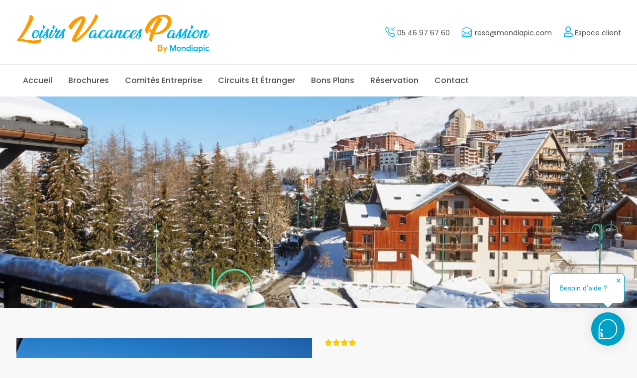

--- FILE ---
content_type: text/html; charset=UTF-8
request_url: https://www.mondiapic.com/location/Residence-Le-Hameau_i644_.html
body_size: 9532
content:
<!DOCTYPE html>
<html  class="no-js" lang="fr">
<head>
<meta charset="UTF-8">
<meta name="viewport" content="width=device-width, initial-scale=1.0">
<!--<meta name="viewport" content="width=device-width, initial-scale=1, shrink-to-fit=no">
--><title>
 Résidence Le Hameau - Auvergne-Rhône-Alpes</title>
<base href="https://www.mondiapic.com/">
<link rel="icon" href="https://www.mondiapic.com/assets/img/icon.png" type="image/gif" sizes="16x16">
<link rel="icon" href="https://www.mondiapic.com/assets/img/icon.png" type="image/gif" sizes="18x18">
<link rel="icon" href="https://www.mondiapic.com/assets/img/icon.png" type="image/gif" sizes="20x20">
<link rel="stylesheet" href="https://www.mondiapic.com/assets/css/bootstrap.min.css">
<link rel="stylesheet" href="https://www.mondiapic.com/assets/css/bootstrap-icons.css">
<link rel="stylesheet" href="https://www.mondiapic.com/assets/css/fontawesome.all.min.css">
<link rel="stylesheet" href="https://www.mondiapic.com/assets/css/owl.carousel.min.css">
<link rel="stylesheet" href="https://www.mondiapic.com/assets/css/owl.theme.default.min.css">
<link rel="stylesheet" href="https://www.mondiapic.com/assets/css/nice-select.css">
<link rel="stylesheet" href="https://www.mondiapic.com/assets/css/animate.css">
<link rel="stylesheet" href="https://www.mondiapic.com/assets/css/magnific-popup.css">
<link rel="stylesheet" href="https://www.mondiapic.com/assets/css/normalize.css">
<link rel="stylesheet" href="https://www.mondiapic.com/2024-style.css">
<link rel="stylesheet" href="https://www.mondiapic.com/assets/css/responsive.css">
<!-- Google analytics --> 
<script type="text/javascript">

  var _gaq = _gaq || [];
  _gaq.push(['_setAccount', 'UA-7201924-32']);
  _gaq.push(['_setDomainName', 'none']);
  _gaq.push(['_setAllowLinker', true]);
  _gaq.push(['_trackPageview']);

  (function() {
    var ga = document.createElement('script'); ga.type = 'text/javascript'; ga.async = true;
    ga.src = ('https:' == document.location.protocol ? 'https://ssl' : 'http://www') + '.google-analytics.com/ga.js';
    var s = document.getElementsByTagName('script')[0]; s.parentNode.insertBefore(ga, s);
  })();

</script> 
<script type="text/javascript">
var gaJsHost = (("https:" == document.location.protocol) ? "https://ssl." : "http://www.");
document.write(unescape("%3Cscript src='" + gaJsHost + "google-analytics.com/ga.js' type='text/javascript'%3E%3C/script%3E"));
</script> 
<script type="text/javascript">
try {
var pageTracker = _gat._getTracker("UA-7201924-33");
pageTracker._trackPageview();
} catch(err) {}</script> 
<!-- Google Tag Manager --> 
<script>(function(w,d,s,l,i){w[l]=w[l]||[];w[l].push({'gtm.start':
new Date().getTime(),event:'gtm.js'});var f=d.getElementsByTagName(s)[0],
j=d.createElement(s),dl=l!='dataLayer'?'&l='+l:'';j.async=true;j.src=
'https://www.googletagmanager.com/gtm.js?id='+i+dl;f.parentNode.insertBefore(j,f);
})(window,document,'script','dataLayer','GTM-PV6GK78H');</script> 
<!-- End Google Tag Manager -->
<link rel="stylesheet" href="assets/css/cookieconsent.css">
	<script src="https://storage.googleapis.com/ideta-prod.appspot.com/bots/-OVDSFRRO3mOBRhgLeIF/scripts/integration-web.js?GoogleAccessId=firebase-adminsdk-4b3yf%40ideta-prod.iam.gserviceaccount.com&Expires=16447017600&Signature=NUVTVw%2FhkFE9Oc0k%2BhVgZIdKoJg1OiFvaIQLGKS2Y%2BNjidqWfOo8CaSIe81B0yXvvRD0vi4aJxaj2f0fZjevoJd5Zh7pu3l8rviR0TWbn49QVGFZZFT9bKkTbmHZggUFd%2Fq2mv6K%2FmK%2BOmU7kNKT3MWmqQVzeGc24x2D4o%2FbGwfbrDACZxWbPxRDEeSmtpN1D%2FMf%2FHS%2FHyvz6%2F9ih9BiCKHKDP%2FO78JiqG1XLIOxKWskz%2Flne%2FgyZZpH0XccN2mKnDFbFw679H6u12jS6qOQ7K%2Fgf05uQZPpDBARrDfbCkzvTucO%2F4xBfaT6s17xI49ykqSlFtxD8UlRMZ%2BtdIA%2FBA%3D%3D" type="text/javascript" async></script>
</head>
<body>
<script type="module" src="cookieconsent-config.js"></script> 
<!-- Preloader -->
<div id="preloader">
  <div class="preloader"> <span></span> <span></span> </div>
</div>
<!-- Google Tag Manager (noscript) -->
<noscript>
<iframe src="https://www.googletagmanager.com/ns.html?id=GTM-PV6GK78H"
height="0" width="0" style="display:none;visibility:hidden"></iframe>
</noscript>
<!-- End Google Tag Manager (noscript) --> 
<!-- Start Header Area -->
<header class="header">
<!-- Header Top -->
<div class="header-top">
  <div class="container">
    <div class="row">
      <div class="col-lg-4 align-self-center">
        <div class="logo d-mobile-none"> <a href="https://www.mondiapic.com/index.php"> <img src="https://www.mondiapic.com/assets/img/logo.png" alt="logo"> </a> </div>
      </div>
      <div class="col-lg-8"> 
        <!-- Category Or Search -->
                <!-- Header Top Right -->
        <div class="header-top-right">
          <ul>
            <li class="call"> <i class="bi bi-telephone-inbound"></i> <span>05 46 97 67 60</span> </li>
            <li class="need-help"> <a href="mailto:resa@mondiapic.com"><i class="bi bi-envelope-open"> </i>resa@mondiapic.com</a> </li>
            <li class="need-help"> <a href="https://mondiapic.resalys.com/rsl/clickbooking?webuser=web_fr&display=customer_area"> <i class="far fa-user"> </i> Espace client</a> </li>
          </ul>
        </div>
      </div>
    </div>
  </div>
</div>
<!-- Header Bottom -->  <div class="header-bottom">
			<div class="container">
				<div class="row">
					<div class="col-10">
						<!-- Logo -->
						<div class="logo mobile-bar-logo">
							<a href="index.php">
								<img src="https://www.mondiapic.com/assets/img/logo.png" alt="img">
							</a>
						</div>
						<div class="mobile-bar">
							<div class="canvas_open">
						        <a href="javascript:void(0)">
						        	<span></span>
						        	<span></span>
						        	<span></span>
						        </a>
						    </div>
						</div>
						<!--<div class="mobile-bar-wishlist-or-sign header-top-right">
							<ul>
								
								<li class="signin-option">
									<a href="https://mondiapic.resalys.com/rsl/clickbooking"><i class="far fa-user"></i></a>
								</li>
							</ul>
						</div>-->
						<div class="menu text-left">
  <nav>
    <ul>
      <li> <a href="https://www.mondiapic.com/index.php">Accueil</a> </li>
      <li> <a href="https://www.mondiapic.com/2024-telechargements.php">Brochures</a> </li>
      <li> <a href="https://www.mondiapic.com/2024-comites-entreprise.php">comités Entreprise</a> </li>
      <li> <a href="https://www.mondiapic.com/2024-liste-etablissements.php?type=etab_filtre6">Circuits et étranger</a> </li>
      <li > <a href="https://www.mondiapic.com/2024-liste-etablissements.php?type=etab_filtre3">Bons Plans</a> </li>
      <li> <a href="https://mondiapic.resalys.com/rsl/clickbooking?webuser=web_fr">Réservation</a> </li>
      <li> <a href="mailto:resa@mondiapic.com?subject=Demande-information">Contact</a> </li>
    </ul>
  </nav>
</div>
					</div>
					<!--<div class="col-2 align-self-center">
						<div class="header-mini-cart-icon">
							<div class="icon" id="minicart_open">
								<i class="fas fa-file-pdf"> Catalogues</i>
								<span></span>
							</div>
						</div>
					</div>-->
				</div>
			</div>
		</div></header>
<!-- Start Mobile Menu Area -->
<div class="mobile-menu-area"> 
  <!--offcanvas menu area start-->
  <div class="off_canvars_overlay"> </div>
  <div class="offcanvas_menu">
    <div class="offcanvas_menu_wrapper">
      <div class="canvas_close"> <a href="javascript:void(0)"><i class="fas fa-times"></i></a> </div>
      <div class="mobile-logo"><a href="https://www.mondiapic.com/index.php"> <img src="https://www.mondiapic.com/assets/img/logo.png" alt="logo"> </a> </div>
      <div id="menu" class="text-left">
<ul class="offcanvas_main_menu">

    <li> <a href="https://www.mondiapic.com/index.php">Accueil</a> </li> 
	<li> <a href="tel:0546976760">05 46 97 67 60</a> </li> 
	<li> <a href="mailto:resa@mondiapic.com">resa@mondiapic.com</a> </li> 
	<li> <a href="https://mondiapic.resalys.com/rsl/clickbooking?webuser=web_fr&display=customer_area">Espace client</a> </li> 
    <li> <a href="https://www.mondiapic.com/2024-telechargements.php">Brochures</a>  </li> 
    <li> <a href="https://www.mondiapic.com/2024-comites-entreprise.php">comités Entreprise</a> </li> 
    <li> <a href="https://www.mondiapic.com/2024-liste-etablissements.php?type=etab_filtre6">Circuits et étranger</a> </li>
	<li> <a href="https://www.mondiapic.com/2024-liste-etablissements.php?type=etab_filtre3">Bons Plans</a> </li> 
	<li> <a href="https://mondiapic.resalys.com/rsl/clickbooking?webuser=web_fr">Réservation</a> </li> 
    <li> <a href="mailto:resa@mondiapic.com?subject=Demande-information">Contact</a> </li> 
	<li> <a href="https://www.mondiapic.com/2024-annonces.php">Recrutement</a> </li> 

  </ul>
</div>    </div>
  </div>
</div>

<!--selectionner 1er photo-->

<!--offcanvas menu area end--> 
<!-- End Header Area -->
<div class="off_canvars_overlay"> </div>
<!-- Start Mincart Section -->
	<div class="minicart-sidebar">
		<div class="minicart-sidebar-full">
			<div class="minicart-header">
				<div class="left">
					<i class="bi bi-bag-fill"></i>
					<span>Nos catalogues</span>
				</div>
				<div class="mini-cart-off">
					<i class="bi bi-x-lg"></i>
				</div>
			</div>
			<div class="minicart-product-item-full">
				
				<!-- Single -->
				<!--<div class="mcp-item-single">
					<div class="thumbnail">
						<a href="#">
							<img src="assets/img/2.png" alt="img">
						</a>
					</div>
					<div class="content">
						<h4><a href="#">simple product</a></h4>
						<div class="price">
							<span>$200.00 x 1</span>
						</div>
					</div>
					<div class="remove">
						<a href="#"><i class="bi bi-x-lg"></i></a>
					</div>
				</div>-->
				<!-- Single -->
				<!--<div class="mcp-item-single">
					<div class="thumbnail">
						<a href="#">
							<img src="assets/img/3.png" alt="img">
						</a>
					</div>
					<div class="content">
						<h4><a href="#">simple product</a></h4>
						<div class="price">
							<span>$200.00 x 1</span>
						</div>
					</div>
					<div class="remove">
						<a href="#"><i class="bi bi-x-lg"></i></a>
					</div>
				</div>-->
			</div>
			<div class="minicart-bottom">
				<!--<div class="title">
					<h2>Loisirs Vacances Passion <span>By Mondiapic</span></h2>
				</div>-->
				<div class="button-b">
<li><a href="download/2026-Panache-C.pdf" target="top">2026-Panache-C.pdf</a></li><li><a href="download/2026-Mosaique.pdf" target="top">2026-Mosaique.pdf</a></li><li><a href="download/2026-Panache-B.pdf" target="top">2026-Panache-B.pdf</a></li><li><a href="download/2026-Brochure-ete.pdf" target="top">2026-Brochure-ete.pdf</a></li><li><a href="download/2026-Brochure-hiver.pdf" target="top">2026-Brochure-hiver.pdf</a></li>				</div>
			</div>
		</div>
	</div>
	<!-- End Mincart Section -->
<!-- Start Breadcrumb Area -->
<section class="breadcrumb-area pt-100 pb-100" style="background-image:url('../photos_644/644_0_0_7235_Panoramique.jpg">
  <div class="container">
    <div class="row">
      <div class="col-lg-12 text-center"></div>
    </div>
  </div>
</section>
<!-- End Breadcrumb Area --> 

<!-- Start Shop Page -->
<section class="section-padding">
	
<div class="container">
	<!--section tarifs-->

      
<div class="row">
<div class="col-lg-6 mb-30">
  <div class="blog-details-thumb">
    <div class="modal_tab">
      <div class="tab-content product-details-large">
        		  <!-- ici tab-pane -->
        <div class="tab-pane fade show active " id="tabd1" role="tabpanel">
          <div class="modal_tab_img"> <a href="../photos_644/644_0_0_7236_Residence-vue-exterieur.jpg" rel="prettyPhoto[gallery2]" ><img src="../photos_644/644_0_0_7236_Residence-vue-exterieur.jpg" alt="Residence vue exterieur"></a> </div>
        </div>
        		  <!-- ici tab-pane -->
        <div class="tab-pane fade " id="tabd2" role="tabpanel">
          <div class="modal_tab_img"> <a href="../photos_644/644_0_0_7242_Reception.jpg" rel="prettyPhoto[gallery2]" ><img src="../photos_644/644_0_0_7242_Reception.jpg" alt="Reception"></a> </div>
        </div>
        		  <!-- ici tab-pane -->
        <div class="tab-pane fade " id="tabd3" role="tabpanel">
          <div class="modal_tab_img"> <a href="../photos_644/644_0_0_7237_Reception.jpg" rel="prettyPhoto[gallery2]" ><img src="../photos_644/644_0_0_7237_Reception.jpg" alt="Reception"></a> </div>
        </div>
        		  <!-- ici tab-pane -->
        <div class="tab-pane fade " id="tabd4" role="tabpanel">
          <div class="modal_tab_img"> <a href="../photos_644/644_0_0_7241_Site-vue-exterieur.jpg" rel="prettyPhoto[gallery2]" ><img src="../photos_644/644_0_0_7241_Site-vue-exterieur.jpg" alt="Site vue exterieur"></a> </div>
        </div>
        		  <!-- ici tab-pane -->
        <div class="tab-pane fade " id="tabd5" role="tabpanel">
          <div class="modal_tab_img"> <a href="../photos_644/644_0_0_8706_Location-materiel.jpg" rel="prettyPhoto[gallery2]" ><img src="../photos_644/644_0_0_8706_Location-materiel.jpg" alt="Location materiel"></a> </div>
        </div>
        		  <!-- ici tab-pane -->
        <div class="tab-pane fade " id="tabd6" role="tabpanel">
          <div class="modal_tab_img"> <a href="../photos_644/644_0_0_7239_Chambre.jpg" rel="prettyPhoto[gallery2]" ><img src="../photos_644/644_0_0_7239_Chambre.jpg" alt="Chambre"></a> </div>
        </div>
        		  <!-- ici tab-pane -->
        <div class="tab-pane fade " id="tabd7" role="tabpanel">
          <div class="modal_tab_img"> <a href="../photos_644/644_0_0_7238_Appartement.jpg" rel="prettyPhoto[gallery2]" ><img src="../photos_644/644_0_0_7238_Appartement.jpg" alt="Appartement"></a> </div>
        </div>
        		  <!-- ici tab-pane -->
        <div class="tab-pane fade " id="tabd8" role="tabpanel">
          <div class="modal_tab_img"> <a href="../photos_644/644_0_0_7240_Chambre.jpg" rel="prettyPhoto[gallery2]" ><img src="../photos_644/644_0_0_7240_Chambre.jpg" alt="Chambre"></a> </div>
        </div>
        		  <!-- ici tab-pane -->
        <div class="tab-pane fade " id="tabd9" role="tabpanel">
          <div class="modal_tab_img"> <a href="../photos_644/644_0_0_7244_Sauna.jpg" rel="prettyPhoto[gallery2]" ><img src="../photos_644/644_0_0_7244_Sauna.jpg" alt="Sauna"></a> </div>
        </div>
        		  <!-- ici tab-pane -->
        <div class="tab-pane fade " id="tabd10" role="tabpanel">
          <div class="modal_tab_img"> <a href="../photos_644/644_0_0_7243_Piscine.jpg" rel="prettyPhoto[gallery2]" ><img src="../photos_644/644_0_0_7243_Piscine.jpg" alt="Piscine"></a> </div>
        </div>
        		  <!-- ici tab-pane -->
        <div class="tab-pane fade " id="tabd11" role="tabpanel">
          <div class="modal_tab_img"> <a href="../photos_644/644_0_0_7245_Hammam.jpg" rel="prettyPhoto[gallery2]" ><img src="../photos_644/644_0_0_7245_Hammam.jpg" alt="Hammam"></a> </div>
        </div>
              </div>
		
      <div class="modal_tab_button">
        <ul class="nav product_navactive owl-carousel" role="tablist">
			<!--list photo-->
                    <li > <a class="nav-link active" data-toggle="tab" href="#tabd1" role="tab" aria-controls="tabd1" aria-selected="false"><img src="../photos_644/644_0_0_7236_Residence-vue-exterieur.jpg" alt="Residence vue exterieur"></a> </li>
                    <li > <a class="nav-link active" data-toggle="tab" href="#tabd2" role="tab" aria-controls="tabd2" aria-selected="false"><img src="../photos_644/644_0_0_7242_Reception.jpg" alt="Reception"></a> </li>
                    <li > <a class="nav-link active" data-toggle="tab" href="#tabd3" role="tab" aria-controls="tabd3" aria-selected="false"><img src="../photos_644/644_0_0_7237_Reception.jpg" alt="Reception"></a> </li>
                    <li > <a class="nav-link active" data-toggle="tab" href="#tabd4" role="tab" aria-controls="tabd4" aria-selected="false"><img src="../photos_644/644_0_0_7241_Site-vue-exterieur.jpg" alt="Site vue exterieur"></a> </li>
                    <li > <a class="nav-link active" data-toggle="tab" href="#tabd5" role="tab" aria-controls="tabd5" aria-selected="false"><img src="../photos_644/644_0_0_8706_Location-materiel.jpg" alt="Location materiel"></a> </li>
                    <li > <a class="nav-link active" data-toggle="tab" href="#tabd6" role="tab" aria-controls="tabd6" aria-selected="false"><img src="../photos_644/644_0_0_7239_Chambre.jpg" alt="Chambre"></a> </li>
                    <li > <a class="nav-link active" data-toggle="tab" href="#tabd7" role="tab" aria-controls="tabd7" aria-selected="false"><img src="../photos_644/644_0_0_7238_Appartement.jpg" alt="Appartement"></a> </li>
                    <li > <a class="nav-link active" data-toggle="tab" href="#tabd8" role="tab" aria-controls="tabd8" aria-selected="false"><img src="../photos_644/644_0_0_7240_Chambre.jpg" alt="Chambre"></a> </li>
                    <li > <a class="nav-link active" data-toggle="tab" href="#tabd9" role="tab" aria-controls="tabd9" aria-selected="false"><img src="../photos_644/644_0_0_7244_Sauna.jpg" alt="Sauna"></a> </li>
                    <li > <a class="nav-link active" data-toggle="tab" href="#tabd10" role="tab" aria-controls="tabd10" aria-selected="false"><img src="../photos_644/644_0_0_7243_Piscine.jpg" alt="Piscine"></a> </li>
                    <li > <a class="nav-link active" data-toggle="tab" href="#tabd11" role="tab" aria-controls="tabd11" aria-selected="false"><img src="../photos_644/644_0_0_7245_Hammam.jpg" alt="Hammam"></a> </li>
                  </ul>
      </div>
    </div>
  </div>
	
	<div> <div style="text-align: center"><strong>PROMOTION</strong></div><div style="text-align: center"><strong>Long s&eacute;jour </strong>-15% pour 2 semaines cons&eacute;cutives ou +</div><div style="text-align: center"><br /></div><div style="text-align: center"><strong>LOCATION DE SKIS A TARIFS PREFERENTIELS</strong> <img src="../images/logointersport.jpg" border="0" /></div><div style="text-align: center">Tarifs sur notre site et en brochure</div><div style="text-align: center">Contactez-nous apr&egrave;s la r&eacute;servation de votre s&eacute;jour</div><p>&nbsp;</p> </div>
</div>
<div class="col-lg-6 mb-30">
<div class="products-details-content">
<div class="quickview-modal-content-full">
<!-- Ratting -->
<div class="ratting">
  <span><i class='fas fa-star'></i></span><span><i class='fas fa-star'></i></span><span><i class='fas fa-star'></i></span><span><i class='fas fa-star'></i></span></div>
<!-- Title -->
<h3>  Le Hameau</h3>
	<h6>Région : Auvergne-Rhône-Alpes </h6>
	<h6>Département : Isère </h6>
		<h6>Commune : Mont de Lans </h6>
	<article style="margin-top:1em;">
<!-- SITUATION -->
<div> <p class="Default"><strong>LA STATION</strong></p><p class="Default">Situ&eacute; dans le d&eacute;partement de l&rsquo;Is&egrave;re, le domaine des Deux Alpes est une station dynamique, sportive et branch&eacute;e &agrave; 1 650 m&egrave;tres d&rsquo;altitude. Ce domaine skiable est un paradis pour les amateurs de glisse qui pourront d&eacute;valer les 220 kilom&egrave;tres de pistes et admirer les points de vue exceptionnels.&nbsp;</p><p class="Default">Il s&rsquo;agit du plus grand domaine sur glacier d&rsquo;Europe qui garantit de skier sur une neige naturelle toute l&rsquo;ann&eacute;e. La station des Deux Alpes propose des activit&eacute;s apr&egrave;s-ski vari&eacute;es, une vie nocturne anim&eacute;e et accueille des &eacute;v&egrave;nements internationaux.&nbsp;&nbsp;</p><div><br /></div><p class="Default">&nbsp;</p> </div>
<!-- CADRE DE VIE -->
<div> <p class="MsoNormal"><strong>LA RESIDENCE</strong></p><p class="MsoNormal">Situ&eacute;e &agrave; l'entr&eacute;e de la station, le long de l'avenue de la Muzelle, art&egrave;re principale du domaine des 2 Alpes, la r&eacute;sidence jouit d'une position de choix: &eacute;cole de ski, remont&eacute;e m&eacute;canique &quot;Vall&eacute;e Blanche&quot; et office de tourisme au pied de la r&eacute;sidence ainsi que la remont&eacute;e m&eacute;canique Jandri Express &agrave; 10 minutes &agrave; pied.</p><p class="MsoNormal"><span style="font-size: 8pt; line-height: 115%"><br /></span></p><p class="MsoNormal">&nbsp;</p> </div>
<!-- PICTO -->
<section id="pictos" class="Regular shadow">
    <img src="../pictos/chien_admis.gif" alt="Les chiens sont admis"
                    title="Les chiens sont admis"  data-bs-toggle="tooltip" data-bs-title="Les chiens sont admis"/>
    <img src="../pictos/etab_piscine_couverte.gif" alt="Piscine couverte"
                    title="Piscine couverte"  data-bs-toggle="tooltip" data-bs-title="Piscine couverte"/>
    <img src="../pictos/etab_laverie.gif" alt="Laverie"
                    title="Laverie"  data-bs-toggle="tooltip" data-bs-title="Laverie"/>
    <img src="../pictos/wifi.gif" alt="Wifi"
                    title="Wifi"  data-bs-toggle="tooltip" data-bs-title="Wifi"/>
  </section>
<!-- PICTO TEXTE-->

</div>
</div>
</div>
<div class="row mt-30">
  <div class="product-details-tab">
    <ul class="nav nav-tabs" id="myTab" role="tablist">
      
      <li class="nav-item" role="presentation">
        <button class="nav-link active" id="Accueil-tab" data-bs-toggle="tab" data-bs-target="#Accueil"  role="tab" aria-controls="Accueil" aria-selected="true">Accès / Accueil</button>
      </li>
      <li class="nav-item" role="presentation">
        <button class="nav-link" id="Hebergment-tab" data-bs-toggle="tab" data-bs-target="#Hebergment"  role="tab" aria-controls="Hebergment" aria-selected="false">Hébergement </button>
      </li>
      <li class="nav-item" role="presentation">
        <button class="nav-link" id="Service-tab" data-bs-toggle="tab" data-bs-target="#Service"  role="tab" aria-controls="Service" aria-selected="false">Services et Activités </button>
      </li>
      <li class="nav-item" role="presentation">
        <button class="nav-link" id="Informations-tab" data-bs-toggle="tab" data-bs-target="#Informations"  role="tab" aria-controls="Informations" aria-selected="false">Informations pratiques</button>
      </li>
		
		<li class="nav-item" role="presentation">
        <button class="nav-link " id="Leplus-tab" data-bs-toggle="tab" data-bs-target="#Leplus"  role="tab" aria-controls="Leplus" aria-selected="false">Les Plus</button>
      </li>
    </ul>
    <div class="tab-content" id="myTabContent">
      
      <div class="tab-pane fade  show active" id="Accueil" role="tabpanel" aria-labelledby="Accueil-tab">
        <div class="pd-tab-item"> <p style="text-align: left" class="MsoNoSpacing" align="center"><strong>Ouverture du 20/12/2025 au 02/05/2026</strong></p><p style="text-align: left" class="MsoNoSpacing" align="center"><strong>Heure d&rsquo;arriv&eacute;e&nbsp;: </strong>de 17h &agrave; 19h<br /><strong>Heure de d&eacute;part&nbsp;:</strong> 10 h</p><p style="text-align: left" class="MsoNoSpacing" align="center"><strong>R&eacute;ception ferm&eacute;e le dimanche apr&egrave;s midi et le mercredi toute la journ&eacute;e (hors vacances scolaires)</strong></p> </div>
      </div>
      <div class="tab-pane fade" id="Hebergment" role="tabpanel" aria-labelledby="Hebergment-tab">
        <div class="pd-tab-item"> <p class="Default"><strong>AMENAGEMENT<br /></strong>S&eacute;jour, kitchinette avec plaques vitroc&eacute;ramiques, micro-ondes, lave-vaisselle, r&eacute;frig&eacute;rateur, cafeti&egrave;re &eacute;lectrique, bouilloire &eacute;lectrique, grille pain.&nbsp;</p><p class="Default"><strong>Appartement 2 pi&egrave;ces cabine 4/6 pers.43m&sup2; env: </strong>S&eacute;jour avec canap&eacute;-lit ( 2 couchages), coin repas, une chambre avec un lit double, coin cabine avec lits superpos&eacute;s, salle de bains et WC.</p> </div>
      </div>
      <div class="tab-pane fade" id="Service" role="tabpanel" aria-labelledby="Service-tab">
        <div class="pd-tab-item"> <p style="text-align: justify" class="MsoNormal"><strong>SERVICES</strong></p><p style="text-align: justify" class="MsoNormal"><strong>Service inclus<br /></strong>Linge de lit (change payant)<br />Pr&ecirc;t de kit b&eacute;b&eacute; (chaise, baignoire, matelas &agrave; langer et lit &agrave; signaler &agrave; la r&eacute;servation)<br />Acc&egrave;s Wifi dans le logement pour 1 appareil<br />Casier &agrave; ski<br />TV</p><p style="text-align: justify" class="MsoNormal"><strong>Services avec participation<br /></strong>Petit- d&eacute;jeuner&nbsp;<br />Linge de toilette<br />Acc&egrave;s Internet dans les h&eacute;bergements&nbsp;<br />Laverie et billard<br />Possibilit&eacute; m&eacute;nage fin de s&eacute;jour (tarif selon typologie de l(h&eacute;bergement)<br />Lits faits &agrave; l&rsquo;arriv&eacute;e<br /><br /><strong>ACTIVITES<br /></strong><strong><br />Sur la r&eacute;sidence:&nbsp;</strong>Espace bien-&ecirc;tre avec piscines int&eacute;rieures chauff&eacute;es, 2 salles de gym, 2 hammam et 2 bains &agrave; remous.</p><p style="text-align: justify" class="MsoNormal"><strong>Payant: </strong>Billard</p><div style="text-align: justify"><strong>Sur la station:&nbsp;</strong>Cascade de glace&nbsp;</div><div style="text-align: justify">Balades en raquettes et en chiens de traineau&nbsp;</div><div style="text-align: justify">Patinoire&nbsp;</div><div style="text-align: justify">Restaurants et bars&nbsp;</div><div style="text-align: justify">Caf&eacute;/mus&eacute;e Chasal Lento : maison d&rsquo;art et de traditions qui vous plonge dans le pass&eacute; &agrave; travers l&rsquo;histoire des gens du village de Mont-de-Lans. Le coin caf&eacute; offre un espace de d&eacute;tente dans une ambiance de bistrot d&rsquo;antan.&nbsp;</div><div style="text-align: justify">Belv&eacute;d&egrave;re des &eacute;crins : passerelle au-dessus du vide (&agrave; partir de 4 ans) offrant une vue spectaculaire sur le Massif des Ecrins.&nbsp;</div><div><br /><strong>13 pistes vertes, 48 pistes bleues, 17 pistes rouges, 12 pistes noires</strong></div><div style="text-align: justify"><strong><br /></strong></div><div style="text-align: justify"><strong>Domaine skiable Les 2 Alpes 1650m-3600m</strong><br />220km de piste<br />25kms de pistes de ski de fond<br /><br /></div><p style="text-align: justify" class="MsoNormal">&nbsp;</p> </div>
      </div>
      <div class="tab-pane fade" id="Informations" role="tabpanel" aria-labelledby="Informations-tab">
        <div class="pd-tab-item"> <div><span style="font-size: 10.6667px"><strong>INFOS UTILES :</strong></span></div><div style="text-align: left"><div>Gare SNCF et a&eacute;roport: Grenoble &agrave; 70 km&nbsp;</div><div>Commerces &agrave; proximit&eacute;</div><div>Office du tourisme, <br />Proche des remont&eacute;es m&eacute;caniques<br />Garderie &laquo; Bonhomme de neige &raquo; <br />ESF au pied de la r&eacute;sidence</div><div><br /></div><div><strong>A r&eacute;gler sur place:&nbsp;</strong></div><div>Parking couvert obligatoire</div><div>Chien admis</div><div>Taxe de s&eacute;jour et caution</div><div><br /></div></div><div style="font-size: 10.6667px"><br /></div><div><br /></div> </div>
      </div>
		<div class="tab-pane fade" id="Leplus" role="tabpanel" aria-labelledby="Leplus-tab">
        <div class="pd-tab-item"> <strong>AVANTAGES</strong><div>Linge de lit inclus<br />Casiers &agrave; ski<br />TV<br />Espace bien &ecirc;tre</div> </div>
      </div>
    </div>
  </div>
</div>
</div>
<!-- fin row -->

	
	<!-- debut galerie 
<section id="galerie">
  <ul class="slideshow">
        <li>
      <figure id="figuejo"><a href="../photos_644/644_0_0_7236_Residence-vue-exterieur.jpg" rel="prettyPhoto[pp_gal]" title="Residence vue exterieur"
                  target="_blank"><img src="../photos_644/644_0_0_7236_Residence-vue-exterieur.jpg" alt="Residence vue exterieur" /></a>
        <figcaption> Residence vue exterieur </figcaption>
      </figure>
    </li>
        <li>
      <figure id="figuejo"><a href="../photos_644/644_0_0_7242_Reception.jpg" rel="prettyPhoto[pp_gal]" title="Reception"
                  target="_blank"><img src="../photos_644/644_0_0_7242_Reception.jpg" alt="Reception" /></a>
        <figcaption> Reception </figcaption>
      </figure>
    </li>
        <li>
      <figure id="figuejo"><a href="../photos_644/644_0_0_7237_Reception.jpg" rel="prettyPhoto[pp_gal]" title="Reception"
                  target="_blank"><img src="../photos_644/644_0_0_7237_Reception.jpg" alt="Reception" /></a>
        <figcaption> Reception </figcaption>
      </figure>
    </li>
        <li>
      <figure id="figuejo"><a href="../photos_644/644_0_0_7241_Site-vue-exterieur.jpg" rel="prettyPhoto[pp_gal]" title="Site vue exterieur"
                  target="_blank"><img src="../photos_644/644_0_0_7241_Site-vue-exterieur.jpg" alt="Site vue exterieur" /></a>
        <figcaption> Site vue exterieur </figcaption>
      </figure>
    </li>
        <li>
      <figure id="figuejo"><a href="../photos_644/644_0_0_8706_Location-materiel.jpg" rel="prettyPhoto[pp_gal]" title="Location materiel"
                  target="_blank"><img src="../photos_644/644_0_0_8706_Location-materiel.jpg" alt="Location materiel" /></a>
        <figcaption> Location materiel </figcaption>
      </figure>
    </li>
        <li>
      <figure id="figuejo"><a href="../photos_644/644_0_0_7239_Chambre.jpg" rel="prettyPhoto[pp_gal]" title="Chambre"
                  target="_blank"><img src="../photos_644/644_0_0_7239_Chambre.jpg" alt="Chambre" /></a>
        <figcaption> Chambre </figcaption>
      </figure>
    </li>
        <li>
      <figure id="figuejo"><a href="../photos_644/644_0_0_7238_Appartement.jpg" rel="prettyPhoto[pp_gal]" title="Appartement"
                  target="_blank"><img src="../photos_644/644_0_0_7238_Appartement.jpg" alt="Appartement" /></a>
        <figcaption> Appartement </figcaption>
      </figure>
    </li>
        <li>
      <figure id="figuejo"><a href="../photos_644/644_0_0_7240_Chambre.jpg" rel="prettyPhoto[pp_gal]" title="Chambre"
                  target="_blank"><img src="../photos_644/644_0_0_7240_Chambre.jpg" alt="Chambre" /></a>
        <figcaption> Chambre </figcaption>
      </figure>
    </li>
        <li>
      <figure id="figuejo"><a href="../photos_644/644_0_0_7244_Sauna.jpg" rel="prettyPhoto[pp_gal]" title="Sauna"
                  target="_blank"><img src="../photos_644/644_0_0_7244_Sauna.jpg" alt="Sauna" /></a>
        <figcaption> Sauna </figcaption>
      </figure>
    </li>
        <li>
      <figure id="figuejo"><a href="../photos_644/644_0_0_7243_Piscine.jpg" rel="prettyPhoto[pp_gal]" title="Piscine"
                  target="_blank"><img src="../photos_644/644_0_0_7243_Piscine.jpg" alt="Piscine" /></a>
        <figcaption> Piscine </figcaption>
      </figure>
    </li>
        <li>
      <figure id="figuejo"><a href="../photos_644/644_0_0_7245_Hammam.jpg" rel="prettyPhoto[pp_gal]" title="Hammam"
                  target="_blank"><img src="../photos_644/644_0_0_7245_Hammam.jpg" alt="Hammam" /></a>
        <figcaption> Hammam </figcaption>
      </figure>
    </li>
      </ul>
</section>-->
<section id="galerie2" class="mt-30">
  <ul>
        <a href="../photos_644/644_0_0_7236_Residence-vue-exterieur.jpg" rel="prettyPhoto[gallery2]" title="Residence vue exterieur"><img
                src="../photos_644/644_0_0_7236_Residence-vue-exterieur.jpg" width="60" height="60" alt="Residence vue exterieur" /></a>
        <a href="../photos_644/644_0_0_7242_Reception.jpg" rel="prettyPhoto[gallery2]" title="Reception"><img
                src="../photos_644/644_0_0_7242_Reception.jpg" width="60" height="60" alt="Reception" /></a>
        <a href="../photos_644/644_0_0_7237_Reception.jpg" rel="prettyPhoto[gallery2]" title="Reception"><img
                src="../photos_644/644_0_0_7237_Reception.jpg" width="60" height="60" alt="Reception" /></a>
        <a href="../photos_644/644_0_0_7241_Site-vue-exterieur.jpg" rel="prettyPhoto[gallery2]" title="Site vue exterieur"><img
                src="../photos_644/644_0_0_7241_Site-vue-exterieur.jpg" width="60" height="60" alt="Site vue exterieur" /></a>
        <a href="../photos_644/644_0_0_8706_Location-materiel.jpg" rel="prettyPhoto[gallery2]" title="Location materiel"><img
                src="../photos_644/644_0_0_8706_Location-materiel.jpg" width="60" height="60" alt="Location materiel" /></a>
        <a href="../photos_644/644_0_0_7239_Chambre.jpg" rel="prettyPhoto[gallery2]" title="Chambre"><img
                src="../photos_644/644_0_0_7239_Chambre.jpg" width="60" height="60" alt="Chambre" /></a>
        <a href="../photos_644/644_0_0_7238_Appartement.jpg" rel="prettyPhoto[gallery2]" title="Appartement"><img
                src="../photos_644/644_0_0_7238_Appartement.jpg" width="60" height="60" alt="Appartement" /></a>
        <a href="../photos_644/644_0_0_7240_Chambre.jpg" rel="prettyPhoto[gallery2]" title="Chambre"><img
                src="../photos_644/644_0_0_7240_Chambre.jpg" width="60" height="60" alt="Chambre" /></a>
        <a href="../photos_644/644_0_0_7244_Sauna.jpg" rel="prettyPhoto[gallery2]" title="Sauna"><img
                src="../photos_644/644_0_0_7244_Sauna.jpg" width="60" height="60" alt="Sauna" /></a>
        <a href="../photos_644/644_0_0_7243_Piscine.jpg" rel="prettyPhoto[gallery2]" title="Piscine"><img
                src="../photos_644/644_0_0_7243_Piscine.jpg" width="60" height="60" alt="Piscine" /></a>
        <a href="../photos_644/644_0_0_7245_Hammam.jpg" rel="prettyPhoto[gallery2]" title="Hammam"><img
                src="../photos_644/644_0_0_7245_Hammam.jpg" width="60" height="60" alt="Hammam" /></a>
      </ul>
</section>
<!-- fin galerie --><!-- debut semainier -->
	<div class="row">
		            
  <iframe scrolling="no" id="irecherche"
          src="https://mondiapic.resalys.com/rsl/clickbooking?iframe=1&webuser=web_fr&display=semainier&etab_id=1229&campaign_code=26"
          width="100%" height="420"></iframe></div>
	<!-- fin semainier -->
<!-- Section Headding -->
<div class="row mt-50">
  <div class="col-lg-12">
    <div class="section-headding text-center  mb-50">
      <h2 style=""><span>Propositions dans la même région</span></h2>
    </div>
  </div>
</div>
	
<!-- Related Products -->
<div class="row">
  <div class="col-lg-12">
    <div class="related-product-slider owl-carousel">
      <!--  and etab_region="Auvergne-Rh�ne-Alpes" and etab_id != 644--><!-- Single -->
<div class="product-item"> 
  <!-- Thumbnail -->
  <div class="sale-badge"><span>Suggestion</span></div>
  <div class="product-thumbnail"> <a href="https://www.mondiapic.com/location/Camping-Domaine-Le-Cros-d-Auzon_i234_.html" target="_blank" title="Domaine Le Cros d'Auzon"> <img src="https://www.mondiapic.com/photosvignettes/234.jpg" alt="Domaine Le Cros d'Auzon"   style="height:186px;"/> </a>
    <div class="product-overly-btn">
      <ul>
        <li><a href="https://www.mondiapic.com/location/Camping-Domaine-Le-Cros-d-Auzon_i234_.html" title="Domaine Le Cros d'Auzon" target="_blank"><i class="far fa-eye"></i><span>Voir</span></a></li>
        <li><a data-bs-toggle="modal" data-bs-target="#" href="https://mondiapic.resalys.com/rsl/clickbooking?iframe=1&webuser=web_fr&display=semainier&etab_id=1048&campaign_code=26" target="_blank"><i class="fas fa-shopping-cart"></i><span>Réservation</span></a></li>
      </ul>
    </div>
  </div>
  <!-- Content -->
  <div class="product-content">
    <div class="ratting">
      <span><i class='fas fa-star'></i></span><span><i class='fas fa-star'></i></span><span><i class='fas fa-star'></i></span><span><i class='fas fa-star'></i></span>    </div>
    <h4><a href="https://www.mondiapic.com/location/Camping-Domaine-Le-Cros-d-Auzon_i234_.html" title="Domaine Le Cros d'Auzon">Camping Domaine Le Cros d'Auzon</a></h4>
    <div class="pricing">
      <div>ST MAURICE D'ARDECHE (07)</div>
      <div>
        <img src="https://www.mondiapic.com/images/mosaique.png" class="pictoo"/>          <img src="https://www.mondiapic.com/images/soleil.png" class="pictoo"/>                         <img src="https://www.mondiapic.com/pictos/signe-vacances.png" class="pictoo"/>      </div>
    </div>
  </div>
</div>
<!-- Single -->
<div class="product-item"> 
  <!-- Thumbnail -->
  <div class="sale-badge"><span>Suggestion</span></div>
  <div class="product-thumbnail"> <a href="https://www.mondiapic.com/location/Residence-Les-Balcons-d-Aurea_i722_.html" target="_blank" title="Les Balcons d'Auréa"> <img src="https://www.mondiapic.com/photosvignettes/722.jpg" alt="Les Balcons d'Auréa"   style="height:186px;"/> </a>
    <div class="product-overly-btn">
      <ul>
        <li><a href="https://www.mondiapic.com/location/Residence-Les-Balcons-d-Aurea_i722_.html" title="Les Balcons d'Auréa" target="_blank"><i class="far fa-eye"></i><span>Voir</span></a></li>
        <li><a data-bs-toggle="modal" data-bs-target="#" href="https://mondiapic.resalys.com/rsl/clickbooking?iframe=1&webuser=web_fr&display=semainier&etab_id=1249&campaign_code=26" target="_blank"><i class="fas fa-shopping-cart"></i><span>Réservation</span></a></li>
      </ul>
    </div>
  </div>
  <!-- Content -->
  <div class="product-content">
    <div class="ratting">
      <span><i class="fas"></i></span>    </div>
    <h4><a href="https://www.mondiapic.com/location/Residence-Les-Balcons-d-Aurea_i722_.html" title="Les Balcons d'Auréa">Résidence Les Balcons d'Auréa</a></h4>
    <div class="pricing">
      <div>AURIS EN OISAN (38)</div>
      <div>
                         <img src="https://www.mondiapic.com/images/neige.png" class="pictoo"/>                      </div>
    </div>
  </div>
</div>
<!-- Single -->
<div class="product-item"> 
  <!-- Thumbnail -->
  <div class="sale-badge"><span>Suggestion</span></div>
  <div class="product-thumbnail"> <a href="https://www.mondiapic.com/location/Residence-Le-Buet_i724_.html" target="_blank" title="Le Buet"> <img src="https://www.mondiapic.com/photosvignettes/724.jpg" alt="Le Buet"   style="height:186px;"/> </a>
    <div class="product-overly-btn">
      <ul>
        <li><a href="https://www.mondiapic.com/location/Residence-Le-Buet_i724_.html" title="Le Buet" target="_blank"><i class="far fa-eye"></i><span>Voir</span></a></li>
        <li><a data-bs-toggle="modal" data-bs-target="#" href="https://mondiapic.resalys.com/rsl/clickbooking?iframe=1&webuser=web_fr&display=semainier&etab_id=1248&campaign_code=26" target="_blank"><i class="fas fa-shopping-cart"></i><span>Réservation</span></a></li>
      </ul>
    </div>
  </div>
  <!-- Content -->
  <div class="product-content">
    <div class="ratting">
      <span><i class="fas"></i></span>    </div>
    <h4><a href="https://www.mondiapic.com/location/Residence-Le-Buet_i724_.html" title="Le Buet">Résidence Le Buet</a></h4>
    <div class="pricing">
      <div>MORILLON (74)</div>
      <div>
                         <img src="https://www.mondiapic.com/images/neige.png" class="pictoo"/>                      </div>
    </div>
  </div>
</div>
<!-- Single -->
<div class="product-item"> 
  <!-- Thumbnail -->
  <div class="sale-badge"><span>Suggestion</span></div>
  <div class="product-thumbnail"> <a href="https://www.mondiapic.com/location/Residence-Le-Nevez_i309_.html" target="_blank" title="Le Nevez"> <img src="https://www.mondiapic.com/photosvignettes/309.jpg" alt="Le Nevez"   style="height:186px;"/> </a>
    <div class="product-overly-btn">
      <ul>
        <li><a href="https://www.mondiapic.com/location/Residence-Le-Nevez_i309_.html" title="Le Nevez" target="_blank"><i class="far fa-eye"></i><span>Voir</span></a></li>
        <li><a data-bs-toggle="modal" data-bs-target="#" href="https://mondiapic.resalys.com/rsl/clickbooking?iframe=1&webuser=web_fr&display=semainier&etab_id=1095&campaign_code=26" target="_blank"><i class="fas fa-shopping-cart"></i><span>Réservation</span></a></li>
      </ul>
    </div>
  </div>
  <!-- Content -->
  <div class="product-content">
    <div class="ratting">
      <span><i class="fas"></i></span>    </div>
    <h4><a href="https://www.mondiapic.com/location/Residence-Le-Nevez_i309_.html" title="Le Nevez">Résidence Le Nevez</a></h4>
    <div class="pricing">
      <div>CONTAMINES MONTJOIE (74) <br>Offre Long Séjour !</div>
      <div>
                         <img src="https://www.mondiapic.com/images/neige.png" class="pictoo"/>                      </div>
    </div>
  </div>
</div>
<!-- Single -->
<div class="product-item"> 
  <!-- Thumbnail -->
  <div class="sale-badge"><span>Suggestion</span></div>
  <div class="product-thumbnail"> <a href="https://www.mondiapic.com/location/Camping-Le-Lac-bleu_i460_.html" target="_blank" title="Le Lac bleu"> <img src="https://www.mondiapic.com/photosvignettes/460.jpg" alt="Le Lac bleu"   style="height:186px;"/> </a>
    <div class="product-overly-btn">
      <ul>
        <li><a href="https://www.mondiapic.com/location/Camping-Le-Lac-bleu_i460_.html" title="Le Lac bleu" target="_blank"><i class="far fa-eye"></i><span>Voir</span></a></li>
        <li><a data-bs-toggle="modal" data-bs-target="#" href="https://mondiapic.resalys.com/rsl/clickbooking?iframe=1&webuser=web_fr&display=semainier&etab_id=111&campaign_code=26" target="_blank"><i class="fas fa-shopping-cart"></i><span>Réservation</span></a></li>
      </ul>
    </div>
  </div>
  <!-- Content -->
  <div class="product-content">
    <div class="ratting">
      <span><i class='fas fa-star'></i></span><span><i class='fas fa-star'></i></span><span><i class='fas fa-star'></i></span>    </div>
    <h4><a href="https://www.mondiapic.com/location/Camping-Le-Lac-bleu_i460_.html" title="Le Lac bleu">Camping Le Lac bleu</a></h4>
    <div class="pricing">
      <div>CHATILLON EN DIOIS (26)</div>
      <div>
        <img src="https://www.mondiapic.com/images/mosaique.png" class="pictoo"/>          <img src="https://www.mondiapic.com/images/soleil.png" class="pictoo"/>                         <img src="https://www.mondiapic.com/pictos/signe-vacances.png" class="pictoo"/>      </div>
    </div>
  </div>
</div>
<!-- Single -->
<div class="product-item"> 
  <!-- Thumbnail -->
  <div class="sale-badge"><span>Suggestion</span></div>
  <div class="product-thumbnail"> <a href="https://www.mondiapic.com/location/Residence-Le-Hameau-du-Mottaret_i723_.html" target="_blank" title="Le Hameau du Mottaret"> <img src="https://www.mondiapic.com/photosvignettes/723.jpg" alt="Le Hameau du Mottaret"   style="height:186px;"/> </a>
    <div class="product-overly-btn">
      <ul>
        <li><a href="https://www.mondiapic.com/location/Residence-Le-Hameau-du-Mottaret_i723_.html" title="Le Hameau du Mottaret" target="_blank"><i class="far fa-eye"></i><span>Voir</span></a></li>
        <li><a data-bs-toggle="modal" data-bs-target="#" href="https://mondiapic.resalys.com/rsl/clickbooking?iframe=1&webuser=web_fr&display=semainier&etab_id=1250&campaign_code=26" target="_blank"><i class="fas fa-shopping-cart"></i><span>Réservation</span></a></li>
      </ul>
    </div>
  </div>
  <!-- Content -->
  <div class="product-content">
    <div class="ratting">
      <span><i class="fas"></i></span>    </div>
    <h4><a href="https://www.mondiapic.com/location/Residence-Le-Hameau-du-Mottaret_i723_.html" title="Le Hameau du Mottaret">Résidence Le Hameau du Mottaret</a></h4>
    <div class="pricing">
      <div>MERIBEL MOTTARET (73)</div>
      <div>
                         <img src="https://www.mondiapic.com/images/neige.png" class="pictoo"/>                      </div>
    </div>
  </div>
</div>
<!-- Single -->
<div class="product-item"> 
  <!-- Thumbnail -->
  <div class="sale-badge"><span>Suggestion</span></div>
  <div class="product-thumbnail"> <a href="https://www.mondiapic.com/location/Residence-Le-Roc-Belle-Face_i565_.html" target="_blank" title="Le Roc Belle Face"> <img src="https://www.mondiapic.com/photosvignettes/565.jpg" alt="Le Roc Belle Face"   style="height:186px;"/> </a>
    <div class="product-overly-btn">
      <ul>
        <li><a href="https://www.mondiapic.com/location/Residence-Le-Roc-Belle-Face_i565_.html" title="Le Roc Belle Face" target="_blank"><i class="far fa-eye"></i><span>Voir</span></a></li>
        <li><a data-bs-toggle="modal" data-bs-target="#" href="https://mondiapic.resalys.com/rsl/clickbooking?iframe=1&webuser=web_fr&display=semainier&etab_id=1131&campaign_code=26" target="_blank"><i class="fas fa-shopping-cart"></i><span>Réservation</span></a></li>
      </ul>
    </div>
  </div>
  <!-- Content -->
  <div class="product-content">
    <div class="ratting">
      <span><i class='fas fa-star'></i></span><span><i class='fas fa-star'></i></span><span><i class='fas fa-star'></i></span><span><i class='fas fa-star'></i></span>    </div>
    <h4><a href="https://www.mondiapic.com/location/Residence-Le-Roc-Belle-Face_i565_.html" title="Le Roc Belle Face">Résidence Le Roc Belle Face</a></h4>
    <div class="pricing">
      <div>LES ARCS 1600 (73)</div>
      <div>
                         <img src="https://www.mondiapic.com/images/neige.png" class="pictoo"/>                      </div>
    </div>
  </div>
</div>
<!-- Single -->
<div class="product-item"> 
  <!-- Thumbnail -->
  <div class="sale-badge"><span>Suggestion</span></div>
  <div class="product-thumbnail"> <a href="https://www.mondiapic.com/location/Residence-Les-Chalets-d-Emeraude_i567_.html" target="_blank" title="Les Chalets d'Emeraude"> <img src="https://www.mondiapic.com/photosvignettes/567.jpg" alt="Les Chalets d'Emeraude"   style="height:186px;"/> </a>
    <div class="product-overly-btn">
      <ul>
        <li><a href="https://www.mondiapic.com/location/Residence-Les-Chalets-d-Emeraude_i567_.html" title="Les Chalets d'Emeraude" target="_blank"><i class="far fa-eye"></i><span>Voir</span></a></li>
        <li><a data-bs-toggle="modal" data-bs-target="#" href="https://mondiapic.resalys.com/rsl/clickbooking?iframe=1&webuser=web_fr&display=semainier&etab_id=1213&campaign_code=26" target="_blank"><i class="fas fa-shopping-cart"></i><span>Réservation</span></a></li>
      </ul>
    </div>
  </div>
  <!-- Content -->
  <div class="product-content">
    <div class="ratting">
      <span><i class='fas fa-star'></i></span><span><i class='fas fa-star'></i></span><span><i class='fas fa-star'></i></span><span><i class='fas fa-star'></i></span>    </div>
    <h4><a href="https://www.mondiapic.com/location/Residence-Les-Chalets-d-Emeraude_i567_.html" title="Les Chalets d'Emeraude">Résidence Les Chalets d'Emeraude</a></h4>
    <div class="pricing">
      <div>LES SAISIES (73)</div>
      <div>
                         <img src="https://www.mondiapic.com/images/neige.png" class="pictoo"/>                      </div>
    </div>
  </div>
</div>
<!-- Single -->
<div class="product-item"> 
  <!-- Thumbnail -->
  <div class="sale-badge"><span>Suggestion</span></div>
  <div class="product-thumbnail"> <a href="https://www.mondiapic.com/location/Camping-Le-Bontemps_i703_.html" target="_blank" title="Le Bontemps"> <img src="https://www.mondiapic.com/photosvignettes/703.jpg" alt="Le Bontemps"   style="height:186px;"/> </a>
    <div class="product-overly-btn">
      <ul>
        <li><a href="https://www.mondiapic.com/location/Camping-Le-Bontemps_i703_.html" title="Le Bontemps" target="_blank"><i class="far fa-eye"></i><span>Voir</span></a></li>
        <li><a data-bs-toggle="modal" data-bs-target="#" href="https://mondiapic.resalys.com/rsl/clickbooking?iframe=1&webuser=web_fr&display=semainier&etab_id=193&campaign_code=26" target="_blank"><i class="fas fa-shopping-cart"></i><span>Réservation</span></a></li>
      </ul>
    </div>
  </div>
  <!-- Content -->
  <div class="product-content">
    <div class="ratting">
      <span><i class="fas"></i></span>    </div>
    <h4><a href="https://www.mondiapic.com/location/Camping-Le-Bontemps_i703_.html" title="Le Bontemps">Camping Le Bontemps</a></h4>
    <div class="pricing">
      <div>VERNIOZ (38)</div>
      <div>
        <img src="https://www.mondiapic.com/images/mosaique.png" class="pictoo"/>          <img src="https://www.mondiapic.com/images/soleil.png" class="pictoo"/>                         <img src="https://www.mondiapic.com/pictos/signe-vacances.png" class="pictoo"/>      </div>
    </div>
  </div>
</div>
<!-- Single -->
<div class="product-item"> 
  <!-- Thumbnail -->
  <div class="sale-badge"><span>Suggestion</span></div>
  <div class="product-thumbnail"> <a href="https://www.mondiapic.com/location/Residence-Vos-Residences-aux-Menuires_i315_.html" target="_blank" title="Vos Résidences aux Menuires"> <img src="https://www.mondiapic.com/photosvignettes/315.jpg" alt="Vos Résidences aux Menuires"   style="height:186px;"/> </a>
    <div class="product-overly-btn">
      <ul>
        <li><a href="https://www.mondiapic.com/location/Residence-Vos-Residences-aux-Menuires_i315_.html" title="Vos Résidences aux Menuires" target="_blank"><i class="far fa-eye"></i><span>Voir</span></a></li>
        <li><a data-bs-toggle="modal" data-bs-target="#" href="https://mondiapic.resalys.com/rsl/clickbooking?iframe=1&webuser=web_fr&display=semainier&etab_id=1108&campaign_code=26" target="_blank"><i class="fas fa-shopping-cart"></i><span>Réservation</span></a></li>
      </ul>
    </div>
  </div>
  <!-- Content -->
  <div class="product-content">
    <div class="ratting">
      <span><i class="fas"></i></span>    </div>
    <h4><a href="https://www.mondiapic.com/location/Residence-Vos-Residences-aux-Menuires_i315_.html" title="Vos Résidences aux Menuires">Résidence Vos Résidences aux Menuires</a></h4>
    <div class="pricing">
      <div>LES MENUIRES (73)</div>
      <div>
                         <img src="https://www.mondiapic.com/images/neige.png" class="pictoo"/>                      </div>
    </div>
  </div>
</div>
<!-- Single -->

    </div>
  </div>
</div>
<!-- Related Products --> 

</div>
<!-- End Shop Page --> 

<!-- Start Subscribe Form -->
<!-- Start Subscribe Form -->
<p></p>
<section class="subscribe-form pt-70 pb-20">
  <div class="container">
    <div class="row">
      <div class="col-lg-5">
        <div class="subscribe-left mb-50">
          <div class="img"> <img src="https://www.mondiapic.com/assets/img/subscribe.png" alt="img"> </div>
          <div class="content">
            <h2>Email</h2>
            <p><a href="mailto:resa@mondiapic.com" style="color:#999999">resa@mondiapic.com</a></p>
          </div>
        </div>
      </div>
      <div class="col-lg-4">
        <div class="subscribe-form">
          <form action="#">
            <button type="submit" ><a href="tel:0546976760" style="color:white">Téléphone : 05 46 97 67 60</a></button>
          </form>
        </div>
      </div>
    </div>
  </div>
</section>
<!-- End Subscribe Form --> <!-- End Subscribe Form --> 



<div class="scroll-area"> <i class="fa fa-angle-up"></i> </div>

<!-- Js File --> 
<script src="https://www.mondiapic.com/assets/js/modernizr.min.js"></script> 
<script src="https://www.mondiapic.com/assets/js/jquery-3.5.1.min.js"></script> 
<script src="https://www.mondiapic.com/assets/js/popper.min.js"></script> 
<script src="https://www.mondiapic.com/assets/js/bootstrap.min.js"></script> 
<script src="https://www.mondiapic.com/assets/js/owl.carousel.min.js"></script> 
<script src="https://www.mondiapic.com/assets/js/jquery.nice-select.min.js"></script> 
<script src="https://www.mondiapic.com/assets/js/jquery.magnific-popup.min.js"></script> 
<script src="https://www.mondiapic.com/assets/js/wow.min.js"></script> 
<script src="https://www.mondiapic.com/assets/js/ajax-form.js"></script> 
<script src="https://www.mondiapic.com/assets/js/mobile-menu.js"></script> 
<script src="https://www.mondiapic.com/assets/js/script.js"></script> 
<script src="https://www.mondiapic.com/js/jquery-1.4.4.min.js"></script> 
<script src="https://www.mondiapic.com/galerie/js/jquery.prettyPhoto.js" type="text/javascript" charset="utf-8"></script>
<link rel="stylesheet" href="https://www.mondiapic.com/galerie/css/prettyPhoto.css" type="text/css" media="screen" title="prettyPhoto main stylesheet" charset="utf-8" />
<script type="text/javascript" src="https://www.mondiapic.com/js/jquery.cycle.all.2.74.js"></script> 
<script type="text/javascript">
	$(document).ready(function(){
	    $('.slideshow').cycle({
			//fx: 'fade' // choose your transition type, ex: fade, scrollUp, shuffle, etc... 
		});
		$(" a[rel^='prettyPhoto']").prettyPhoto({theme:'facebook'});
	});
	

</script>
	<!-- Start Subscribe Form -->
<!-- Start Footer Area -->
<footer class="footer">
  <div class="footer-top pt-70 pb-20">
    <div class="container">
      <div class="row"> 
        <!-- Single -->
        <div class="col-lg-4 col-md-6 mb-30">
          <div class="footer-widget-item" style="margin-top:20px;">
            <h2>Informations</h2>
            <ul>
              <li><a href="index.php">Accueil</a></li>
              <li><a href="https://www.mondiapic.com/infos_legales.pdf" target="_blank">Informations Légales </a></li>
              <li>Copyright © <a href="https://www.mondiapic.com/">Mondiapic 2024</a></li>
              <li><a href="https://www.mondiapic.com/conditions-generales-de-vente.pdf" target="_blank">Conditions générales de vente</a></li>
              <li><a href="https://www.mondiapic.com/rgpd.pdf" target="_blank">Règlement RGPD</a></li>
              <li><a href="https://www.mondiapic.com/CG-assurance-annulation.pdf" target="_blank">Assurance Annulation</a></li>
			  <li> <a href="https://www.mondiapic.com/2024-annonces.php">Recrutement</a> </li>
            </ul>
          </div>
        </div>
        <div class="col-lg-4 col-md-6 mb-30">
          <div class="footer-widget-item" style="margin-top:20px;">
            <h2>Coordonnées</h2>
            <ul>
              <li><a>Loisirs Vacances Passion By Mondiapic</a></li>
              <li><a>Service commercial</a></li>
              <li><a>22B rue de Belloc</a></li>
              <li><a>47700 Casteljaloux</a></li>
              <li><a>Tél : <a href="tel:0546976760">05.46.97.67.60</a></li>
              <li><a>mail : resa@mondiapic.com </a></li>
            </ul>
			
			  

          </div>
        </div>
        <div class="col-lg-4 col-md-6 mb-30">
          <div class="footer-widget-item" style="text-align: center">
            <div class="f-logo mb-10"> <a href="https://www.mondiapic.com/index.php"> <img src="https://www.mondiapic.com/assets/img/logo.png" alt="logo"> </a> </div>
            <p>Agence tour opérateur depuis 35 ans, spécialiste de l'hôtellerie de plein air. Plus de 180 destinations.
              Gestionnaire de plus de 25 000 lits en France et en Espagne. Une équipe de professionnels dans une entreprise à taille humaine.
              Des hébergements neufs ou récents sur de nombreuses destinations en mobil-home, chalet ou appartement.</p>
           
		   </div>
          </div>
        </div>
      </div>
    </div>
  </div>
  <div class="footer-bottom pt-30 pb-30">
    <div class="container">
      <div class="row">
        <div class="col-lg-12 text-center">
          <div class="copyright-text">
            <p>Copyright © 2024 Mondiapic - <a href="https://www.mondiapic.com/"><b>Loisirs vacances passion by Mondiapic</b></a></p>
			   <button type="button" data-cc="show-preferencesModal"><i class="far fa-eye"></i> Voir préférences cookies</button> 
			<button type="button" data-cc="show-consentModal"><i class="far fa-eye"></i><span> Voir consentement</span></button>
			  
          </div>
        </div>
      </div>
    </div>
  </div>
</footer>
<script>
const tooltipTriggerList = document.querySelectorAll('[data-bs-toggle="tooltip"]');
const tooltipList = [...tooltipTriggerList].map(tooltipTriggerEl => new bootstrap.Tooltip(tooltipTriggerEl));
</script>
<!-- End Footer Area --><!-- End Subscribe Form -->
<meta name="viewport" content="width=device-width" />
</body>
</html>


--- FILE ---
content_type: text/css
request_url: https://www.mondiapic.com/2024-style.css
body_size: 10586
content:
/*
Template Name: Fruits - Grocery Store and Food eCommerce HTML5 Template
Description: Fruits - Grocery Store and Food eCommerce HTML5 Template
Version: 1.0
 * -------CSS INDEX------
 * #-Header
 * #-Menu
 * #-Mini Cart
 * #-Button
 * #-Hero Slider
 * #-Product Style
 * #-Quick View Style
 * #-Shop Category
 * #-Deal Section
 * #-Blog
 * #-Subscribe Form
 * #-Footer
 * #-Testimonial
 * #-Breadcrumb
 * #-Shop
 * #-Pagination
 * #-Widgets
 * #-About
 * #-Video Button
 * #-Team
 * #-Contact Us
 * #-Login & Register
 * #-My Account
 * #-Checkout
 * #-Accordion
 * #-Mobile Menu
*/
@import url('https://fonts.googleapis.com/css2?family=Poppins:ital,wght@0,300;0,400;0,500;0,600;0,700;0,800;0,900;1,400;1,500;1,700&display=swap');
body{
	margin: 0;
	padding: 0;
	font-size: 16px;
	color: #4d4d4d;
	font-weight: normal;
	font-style: normal;
	font-family: 'Poppins', sans-serif;
	background: #f8f8f8;
}
a,
button {
	-webkit-transition: all 0.3s ease-out 0s;
	-moz-transition: all 0.3s ease-out 0s;
	-ms-transition: all 0.3s ease-out 0s;
	-o-transition: all 0.3s ease-out 0s;
	transition: all 0.3s ease-out 0s;
}
*::-moz-selection {
	background: #00B3EE;
	color: #fff;
	text-shadow: none;
}
::-moz-selection {
	background: #00B3EE;
	color: #fff;
	text-shadow: none;
}
::selection {
	background: #00B3EE;
	color: #fff;
	text-shadow: none;
}
*::-moz-placeholder {
	color: #1E1D24;
	font-size: 14px;
	opacity: 1;
}
*::placeholder {
	color: #1E1D24;
	font-size: 14px;
	opacity: 1;
}
h1,h2,h3,h4,h5,h6,p{
	margin:0;
	padding: 0;
}
h1,h2,h3,h4,h5,h6{
	color: #1E1D24;
	font-weight: 700;
}
ul{
	margin:0;
	padding: 0;
	list-style: none;
}
a{
	text-decoration: none;
	transition: .4s;
	-webkit-transition: all .4s ease-in-out;
}
a:hover{
	text-decoration: none;
	color: #00B3EE;
}
button:focus{
	outline: none;
}
input:focus{
	outline: none;
}
textarea:focus{
	outline: none;
}
p{
	color: #4d4d4d;
}
img{
	max-width: 100%;
}
.section-padding{
	padding-top: 60px;
}
.section-padding-2{
	padding-top: 100px;
	padding-bottom: 70px;
}
/*Scroll Area*/
.scroll-area {
    position: fixed;
    bottom: 20px;
    right: 20px;
    z-index: 1;
    display: none;
}
.scroll-area i {
    width: 45px;
    height: 45px;
    background-color: #00B3EE;
    display: flex;
    justify-content: center;
    align-items: center;
    cursor: pointer;
    color: #fff;
    font-size: 20px;
    border-radius: 50%;
}
/*
 * #-Header
*/
.header {
	background: #fff;
}
.header-top {
	border-bottom: 1px solid #d9d8d88c;
	padding: 20px 0px;
}
.select-search-option {
	float: left;
	width: auto;
	display: flex;
}
.select-search-option .select-category {
	width: 170px;
	height: 48px;
}
.select-search-option .select-category .nice-select {
	border-radius: 0px;
	width: 100%;
	background: #f8f8f8;
	border: 1px solid #eee;
	height: 100%;
	align-items: center;
	display: flex;
}
.select-search-option .select-category .nice-select:focus{
	border: 1px solid #eee;
}
.select-search-option .select-category .nice-select .list {
	width: 100%;
	border-radius: 0px;
	top: 96%;
}
.select-search-option .select-category .nice-select .list li {
	font-size: 13px;
	height: auto;
	padding: 0px 16px !important;
	border-bottom: 1px solid #eee6;
}
.select-search-option .select-category .nice-select .list li:hover{
	background: #f7f7f7;
}
.select-search-option .search-form form {
	width: 100%;
	position: relative;
}
.select-search-option .search-form form {
	width: 350px;
	position: relative;
	height: 48px;
	background: #f8f8f8;
	border: 1px solid #eee;
	border-left: 0px;
}
.select-search-option .search-form form input {
	width: 100%;
	height: 100%;
	border: none;
	background: none;
	font-size: 14px;
	padding-left: 16px;
	color: #333;
	padding-right: 60px;
}
.select-search-option .search-form form button {
	background: none;
	border: none;
	color: #666;
	font-size: 18px;
	position: absolute;
	top: 0;
	height: 48px;
	right: 0;
	padding: 0px 16px;
	border-left: 1px solid #eee;
	-webkit-transition: all .4s ease-in-out;
	transition: all .4s ease-in-out;
}
.select-search-option .search-form form input::-moz-placeholder {
	color: #111;
	font-size: 14px;
	opacity: 1;
}
.select-search-option .search-form form input::placeholder {
	color: #111;
	font-size: 14px;
	opacity: 1;
}
.header-top-right {
	float: right;
	height: 100%;
	display: flex;
	align-items: center;
}
.header-top-right ul li {
	display: inline-block;
	margin-left: 20px;
}
.header-top-right ul li:first-child {
	margin: 0px;
}
.header-top-right ul li.call i {
	font-size: 20px;
	color: #00B3EE;
}
.header-top-right ul li.call span {
	font-size: 14px;
}
.header-top-right ul li.need-help a {
	color: #4d4d4d;
	font-size: 14px;
	-webkit-transition: all .4s ease-in-out;
	transition: all .4s ease-in-out;
}
.header-top-right ul li.need-help a i{
	font-size: 20px;
	color: #00B3EE;
}
.header-top-right ul li.need-help a:hover{
	color: #00B3EE;
}
.header-top-right ul li.wishlist a{
	position: relative;
}
.header-top-right ul li.wishlist a i {
	font-size: 26px;
	color: #4d4d4d;
	-webkit-transition: all .4s ease-in-out;
	transition: all .4s ease;
}
.header-top-right ul li.wishlist a i:hover{
	color: #00B3EE;
}
.header-top-right ul li.wishlist a span {
	width: 18px;
	height: 18px;
	background: #00B3EE;
	display: flex;
	justify-content: center;
	align-items: center;
	border-radius: 50%;
	font-size: 10px;
	color: #fff;
	font-weight: 500;
	position: absolute;
	top: -13px;
	right: -11px;
}
.header-top-right ul li.signin-option {
	margin-left: 25px;
}
.header-top-right ul li.signin-option a {
	width: 40px;
	height: 40px;
	display: flex;
	border: 1px solid #eee;
	align-items: center;
	justify-content: center;
	color: #4d4d4d;
	font-size: 20px;
	border-radius: 50%;
}
.header-top-right ul li.signin-option a:hover{
	color: #00B3EE;
}
/*
 * #-Menu
*/
.menu ul li {
	display: inline-block;
	position: relative;
}
.menu ul li a {
	display: inline-block;
	color: #4d4d4d;
	text-transform: capitalize;
	font-weight: 500;
	padding: 20px 14px;
	-webkit-transition: all .4s ease-in-out;
	transition: all .4s ease-in-out;
	font-size: 16px;
}
.menu ul li:hover > a {
	color: #00B3EE;
}
.menu nav ul li > ul {
	position: absolute;
	top: 110px;
	left: -4px;
	background-color: #fff;
	-webkit-transition: all .3s ease-in-out;
	-moz-transition: all .3s ease-in-out;
	transition: all .3s ease-in-out;
	width: 200px;
	opacity: 0;
	visibility: hidden;
	z-index: 999;
	text-align: left;
	border: 1px solid #efefef;
}
.menu nav ul li:hover > ul {
	opacity: 1;
	visibility: visible;
	top: 83px;
	left: 0;
}
.menu nav ul li > ul > li {
	display: block;
	position: relative;
	-webkit-transition: all .3s ease-in-out;
	transition: all .3s ease-in-out;
	margin: 0px;
	padding: 0px;
}
.menu nav ul li > ul > li a::after {
	content: "";
	clear: both;
	display: block;
	width: 14px;
	height: 1px;
	background: #00B3EE;
	position: absolute;
	top: 49%;
	left: 14px;
	opacity: 0;
	visibility: hidden;
	-webkit-transition: all .4 ease-in-out;
	transition: all .4s ease-in-out;
}
.menu nav ul li > ul > li:hover > a {
	color: #00B3EE;
	padding-left: 30px;
	background: #f7f9fe;
}
.menu nav ul li > ul > li:hover > a::after{
	opacity: 1;
	visibility: visible;
}
.menu nav ul li > ul > li:hover > a {
	color: #00B3EE !important;
}
.menu nav ul li > ul > li li > a:hover{
	color: #fff;
}
.menu nav ul li > ul > li a {
	display: inline-block;
	width: 100%;
	padding: 15px 14px;
	border-bottom: 1px dashed #efefef;
	font-size: 14px;
	color: #4d4d4d;
	margin: 0px;
	font-weight: 400;
	text-transform: capitalize;
}
.menu nav ul li > ul > li:last-child a{
	border-bottom: none;
}
.menu nav ul > li > ul > li > ul {
	left: 200px;
	top: 28px;
}
.menu nav ul li > ul > li:hover > ul {
	top: -3px;
}
.menu nav ul li > ul > li:hover > ul {
	top: -3px;
	left: 100%;
}
.menu ul li.menu-item-has-children {
	position: relative;
}
.menu ul li.menu-item-has-children::after {
	content: "\f107";
	clear: both;
	display: block;
	position: absolute;
	font-weight: 700;
	font-family: "Font Awesome 5 Free";
	top: 39%;
	right: 7px;
	-webkit-transition: all .4s ease-in-out;
	transition: all .4s ease-in-out;
	color: #4d4d4d;
	font-size: 14px;
}
.menu ul li.menu-item-has-children:hover::after{
	color: #00B3EE;
}
.menu ul li ul li.menu-item-has-children::after {
	transform: rotate(-90deg);
	top: 30%;
}
/*
 * #-Mini Cart
*/
.off_canvars_overlay.active {
	opacity: 0.3;
	visibility: visible;
}
.off_canvars_overlay {
	width: 100%;
	height: 100%;
	position: fixed;
	z-index: 999;
	opacity: 0;
	visibility: hidden;
	cursor: crosshair;
	background: #232323;
	top: 0;
	-webkit-transition: all .4s ease-in-out;
	transition: all .4s ease;
}
.header-mini-cart-icon {
	float: right;
	position: relative;
}
.header-mini-cart-icon .icon i {
	font-size: 20px;
	cursor: pointer;
	color: #f48e00;
	-webkit-transition: all .4s ease-in-out;
	transition: all .4s ease-in-out;
}
.header-mini-cart-icon .icon:hover i{
	color: #00B3EE;
}
.header-mini-cart-icon .icon span {
	width: 20px;
	display: flex;
	height: 20px;
	background: #00B3EE;
	color: #fff;
	font-size: 11px;
	border-radius: 50%;
	align-items: center;
	justify-content: center;
	position: absolute;
	top: -13px;
	right: 4px;
}
.minicart-sidebar {
	max-width: 340px;
	background: #fff;
	position: fixed;
	right: 0;
	width: 100%;
	top: 0;
	height: 100%;
	overflow-y: auto;
	-webkit-transition: all .4s ease-in-out;
	transition: all .4s ease-in-out;
	z-index: 999;
	margin-right: -340px;
}
.minicart-sidebar.active{
	margin-right: 0px;
}
.minicart-header {
	background: #3d3d3d;
	padding: 15px 20px;
	overflow: hidden;
}
.minicart-header .left {
	float: left;
	color: #00B3EE;
	font-size: 16px;
	font-weight: 700;
	text-transform: capitalize;
}
.minicart-header .left i {
	font-size: 20px;
}
.minicart-header .mini-cart-off {
	float: right;
	color: #fff;
	padding-top: 3px;
	font-size: 18px;
	cursor: pointer;
}
.mcp-item-single {
	width: 100%;
	overflow: hidden;
	position: relative;
	border-bottom: 1px solid #eee;
	box-sizing: border-box;
	padding: 15px 15px;
}
.mcp-item-single .thumbnail {
	float: left;
	width: 120px;
}
.mcp-item-single .thumbnail img {
	width: 100%;
}
.mcp-item-single .content {
	overflow: hidden;
	padding-top: 12px;
}
.mcp-item-single .content h4 {
	padding-bottom: 10px;
	text-transform: capitalize;
	font-weight: 600;
	font-size: 16px;
}
.mcp-item-single .content h4 a{
	color: #4d4d4d;
}
.mcp-item-single .content h4:hover a{
	color: #00B3EE;
}
.mcp-item-single .content .price {
	font-size: 14px;
	font-weight: 500;
}
.mcp-item-single .remove {
	position: absolute;
	top: 40%;
	right: 16px;
}
.mcp-item-single .remove a{
	font-size: 14px;
	color: #4d4d4d;
}
.mcp-item-single .remove a:hover{
	color: #00B3EE;
}
.minicart-bottom {
	padding: 20px 15px;
}
.minicart-bottom .title {
	padding-bottom: 20px;
}
.minicart-bottom .title h2 {
	color: #00B3EE;
	font-size: 20px;
	text-transform: capitalize;
	font-weight: 700;
}
.minicart-bottom .title h2 span{
	float: right;
}
.minicart-bottom .button-b a {
	width: 100%;
	margin-bottom: 20px;
	border-radius: 10px;
}
/*
 * #-Button
*/
.button-1 {
	display: inline-block;
	padding: 15px 35px;
	border: 1px solid #00B3EE;
	text-transform: capitalize;
	font-weight: 500;
	background: #00B3EE;
	-webkit-transition: all .4s ease-in-out;
	transition: all .4s ease-in-out;
	color: #fff;
	text-align: center;
}
.button-1:hover {
	color: #fff;
	background: #2a660a;
	border-color: #2a660a;
}
.button-2 {
	display: inline-block;
	padding: 15px 35px;
	border: 1px solid #00B3EE;
	text-transform: capitalize;
	font-weight: 500;
	-webkit-transition: all .4s ease-in-out;
	transition: all .4s ease-in-out;
	color: #333;
	background: #fff;
	text-align: center;
}
.button-2:hover {
	color: #fff;
	background: #2a660a;
	border-color: #2a660a;
}
.button-3 {
	display: inline-block;
	padding: 16px 36px;
	text-transform: capitalize;
	font-weight: 500;
	-webkit-transition: all .4s ease-in-out;
	transition: all .4s ease-in-out;
	color: #333;
	background: #fff;
	text-align: center;
}
.button-3:hover {
	color: #fff;
	background: #2a660a;
}
/*
 * #-Hero Slider
*/
.hero-slider-item {
	background-size: cover;
	background-repeat: no-repeat;
	background-position: center center;
	padding-top: 100px;
	position: relative;
	padding-bottom: 100px;
	z-index: 1;
	min-height: 542px;
}
.hero-slider-item:after{
	content: "";
	clear: both;
	display: block;
	position: absolute;
	width: 100%;
	height: 100%;
	background: rgba(255, 255, 255, 0.2);
	top: 0;
	left: 0;
	z-index: -1;

}
.hero-slider-rimg img {
	width: 160px !important;
	height: 160px !important;
	border-radius: 50%;
	background: #fff;
	border: 6px double #00b3ee;
}
.hero-slider-content {
	padding-top: 60px;
	padding-bottom: 40px;
}
.hero-slider-content h4 {
	font-size: 20px;
	text-transform: uppercase;
	font-weight: 600;
	line-height: 1.2;
	margin-bottom: 10px;
  color: #F5F5F5;
  text-shadow: 2px 2px 4px #000000;
}
.hero-slider-content h2 {
	font-size: 55px;
	font-weight: 700;
	text-transform: capitalize;
	line-height: 1.2;
	margin-bottom: 20px;
  color: white;
  text-shadow: 2px 2px 4px #000000;

}
.hero-slider-content .hero-btn a.button-1 {
	margin-right: 20px;
}
.hero-slider-rimg {
	position: relative;
}
.hero-slider-rimg .image-2 {
	position: absolute;
	top: 100%;
	right: 0;
}
/*Animation*/
.active .hero-slider-item h2, .active .hero-slider-item h4, .active .hero-slider-item a, .hero-slider-item img{
  -webkit-animation-fill-mode: both;
  animation-fill-mode: both;
  -webkit-animation-duration: 1s;
  animation-duration: 1s;
  -webkit-animation-name: fadeInUp;
  animation-name: fadeInUp;
  -webkit-animation-delay: 0.5s;
  animation-delay: 0.5s;
}
.active .hero-slider-item h2{
	 -webkit-animation-delay: 0.9s;
  animation-delay: 0.9s;
}
.active .hero-slider-item a {
  -webkit-animation-delay: 1.3s;
  animation-delay: 1.3s;
  -webkit-animation-name: fadeInUp;
  animation-name: fadeInUp;
}
.active .hero-slider-item img {
  -webkit-animation-delay: 1.1s;
  animation-delay: 1.1s;
  -webkit-animation-name: bounceInRight;
  animation-name: bounceInRight;
}
.active .hero-slider-item img.image-2 {
  -webkit-animation-delay: 1.3s;
  animation-delay: 1.2s;
  -webkit-animation-name: bounceInRight;
  animation-name: bounceInRight;
}
.active .hero-slider-item h2.hero-discount-con{
	-webkit-animation-delay: 1.3s;
  animation-delay: 1.5s;
  -webkit-animation-name: bounceInRight;
  animation-name: bounceInRight;
}
.hero-slider-rimg .hero-img {
	width: auto !important;
	height: auto !important;
	margin: 0 auto;
}
.hero-slider-style-2 .hero-slider-item {
	background: #dbdbdb;
}
.hero-discount-con {
	width: 120px;
	height: 120px;
	background: #fff;
	display: flex;
	justify-content: center;
	align-items: center;
	border-radius: 50%;
	text-align: center;
	line-height: 1.1;
	color: #00B3EE;
	font-weight: 900;
	font-size: 28px;
	box-shadow: 0px 0px 10px 0px #8a8a8a;
	position: absolute;
	bottom: 28px;
	left: 0;
}
.hero-slider-full .owl-prev, .hero-slider-style-2 .owl-prev, .hero-slider-style-3 .owl-prev{
	position: absolute;
	top: 47%;
	left: 10px;
	-webkit-transition: all .4s ease-in-out;
	transition: all .4s ease-in-out;
	opacity: 0;
	visibility: hidden;
}
.hero-slider-full .owl-next, .hero-slider-style-2 .owl-next, .hero-slider-style-3 .owl-next{
	position: absolute;
	top: 47%;
	right: 10px;
	-webkit-transition: all .4s ease-in-out;
	transition: all .4s ease-in-out;
	opacity: 0;
	visibility: hidden;
}
.hero-slider-full:hover .owl-next, .hero-slider-style-2:hover .owl-next, .hero-slider-style-3:hover .owl-next{
	opacity: 1;
	visibility: visible;
	right: 14px;
}
.hero-slider-full:hover .owl-prev, .hero-slider-style-2:hover .owl-prev, .hero-slider-style-3:hover .owl-prev{
	opacity: 1;
	visibility: visible;
	left: 14px;
}
.hero-slider-nav {
	width: 60px;
	height: 60px;
	display: flex;
	justify-content: center;
	align-items: center;
	background: #ffff;
	border-radius: 50%;
	color: #333;
	font-size: 25px;
	-webkit-transition: all .4s ease-in-out;
	transition: all .4s ease-in-out;
}
.hero-slider-nav:hover {
	background: #00B3EE;
	color: #fff;
	box-shadow: 0px 0px 10px 0px #00B3EEab;
}
/*
 * Baner Image
*/
.banner-item img {
	width: 100%;
	transition: all 0.5s ease-out 0s;
	-webkit-transition: all 0.5s ease-out 0s;
}
.banner-item {
	/*width: 100%;
	height: 100%;*/
	overflow: hidden;
	position: relative;
	box-sizing: border-box;
	/*box-shadow: 0px 0px 10px 0px #d9d9d9b3;*/
}
.banner-item::before {
	content: "";
	position: absolute;
	background: rgba(0, 0, 0, 0.12);
	top: 50%;
	bottom: 50%;
	left: 0;
	right: 0;
	transition: all 0.5s ease-out 0s;
	-webkit-transition: all 0.5s ease-out 0s;
}
.banner-item::after {
	position: absolute;
	content: "";
	background: rgba(0, 0, 0, 0.12);
	top: 0;
	bottom: 0;
	left: 50%;
	right: 50%;
	transition: all 0.5s ease-out 0s;
	-webkit-transition: all 0.5s ease-out 0s;
}
.banner-item:hover::before {
	top: 0;
	left: 0;
	bottom: 0;
	right: 0;
}
.banner-item:hover::after {
	top: 0;
	left: 0;
	bottom: 0;
	right: 0;
}
/*
 * #-Product Style
*/
.product-item {
	background: #fff;
	width: 100%;
	overflow: hidden;
	box-sizing: border-box;
	box-shadow: 0px 0px 10px 0px #cccccc3b;
	position: relative;
	min-height: 100%;
}
.product-item .product-thumbnail {
	width: 100%;
	overflow: hidden;
	position: relative;
}
.product-item .product-thumbnail img {
	width: 100%;
	transition: all .5s ease;
}
.product-item:hover .product-thumbnail img {
	transform: scale(1.1) rotate(3deg);
}
.product-item .product-thumbnail .wishlist {
	font-size: 16px;
	color: #666;
	position: absolute;
	top: 10px;
	right: 10px;
	transition: all .3s ease-in-out;
	opacity: 0;
	visibility: hidden;
	z-index: 999;
	display: flex;
	width: 35px;
	height: 35px;
	border: 1px solid #eee;
	align-items: center;
	justify-content: center;
	border-radius: 50%;
}
.product-item:hover .product-thumbnail .wishlist {
	visibility: visible;
	opacity: 1;
}
.product-item .product-thumbnail .wishlist:hover {
	color: #fff;
	background: #00B3EE;
	border-color: #00B3EE;
}
.sale-badge {
	position: absolute;
	top: 0px;
	left: 0px;
	z-index: 9;
	background: #00B3EE;
	padding: 4px 20px;
	color: #fff;
	text-transform: uppercase;
	font-weight: 600;
	letter-spacing: 1px;
	font-size: 12px;
}
.product-item .product-thumbnail .product-overly-btn {
	position: absolute;
	top: 0;
	left: 0;
	right: 0;
	display: flex;
	width: 100%;
	height: 52%;
	justify-content: center;
	align-items: center;
	transition: all .3s ease-in-out;
	opacity: 0;
	visibility: hidden;
}
.product-item:hover .product-thumbnail .product-overly-btn {
	visibility: visible;
	opacity: 1;
	height: 100%;
}
.product-item .product-thumbnail .product-overly-btn ul li {
	display: block;
	margin-bottom: 10px;
}
.product-item .product-thumbnail .product-overly-btn ul li a {
	background: #00B3EE;
	color: #fff;
	font-size: 14px;
	letter-spacing: 1px;
	text-transform: capitalize;
	transition: all .3s ease-in-out;
	border-radius: 30px;
	overflow: hidden;
	position: relative;
	width: 150px;
	height: 44px;
	display: flex;
	justify-content: center;
	align-items: center;
}
.product-item .product-thumbnail .product-overly-btn ul li a:hover{
	background: #000;
}
.product-item .product-thumbnail .product-overly-btn ul li a i {
	transition: all .3s ease-in-out;
	text-align: center;
	position: absolute;
	top: 0;
	left: 0;
	display: flex;
	justify-content: center;
	align-items: center;
	width: 100%;
	height: 100%;
	font-size: 16px;
	transform: translateY(100%);
	-webkit-transform: translateY(100%);
	transition: all .3s ease-in-out;
}
.product-item .product-thumbnail .product-overly-btn ul li a span {
	transition: all .3s ease-in-out;
	text-align: center;
	position: absolute;
	top: 0;
	left: 0;
	display: flex;
	justify-content: center;
	align-items: center;
	width: 100%;
	height: 100%;
	font-size: 14px;
	transform: translateY(0%);
	-webkit-transform: translateY(0%);
	transition: all .5s ease-in-out;
}
.product-item .product-thumbnail .product-overly-btn ul li a:hover i {
	transform: translateY(0);
	-webkit-transform: translateY(0%);
}
.product-item .product-thumbnail .product-overly-btn ul li a:hover span {
	transform: translateY(-100%);
	-webkit-transform: translateY(-100%);
}
.product-item .product-content {
	padding: 20px;
	text-align: center;
	padding-top: 10px;
}
.ratting {
	color: #FC0;
	font-size: 14px;
}
.product-content h4 {
	font-size: 18px;
	font-weight: 600;
	text-transform: capitalize;
	line-height: 1.2;
	padding: 6px 0px;
}
.product-content h4 a{
	color: #1E1D24;
}
.product-content h4 a:hover{
	color: #00B3EE;
}
.pricing span {
	font-size: 18px;
	font-weight: 700;
	color: #00B3EE;
}
.pricing span del {
	color: #1E1D24;
	font-size: 14px;
	font-weight: 500;
}
/*
 * #-Quick View Style
*/
.modal-dialog.quick-view-modal {
	max-width: 1000px;
}
.modal-content.quick-view-modal-content {
	border-radius: 0px;
	padding: 20px;
}
.quick-view-modal-content .btn-close {
	position: absolute;
	top: 12px;
	right: 20px;
}
.modal_tab_img {
	border: 1px solid #eee;
	overflow: hidden;
    height: 417px;
}
.modal_tab_img img{
	width:100%;
}
.product_navactive li {
	border: 1px solid #eee;
}
.quickview-modal-content-full .ratting small {
	color: #00B3EE;
}
.quickview-modal-content-full h3{}.quickview-modal-content-full h3 {
	font-size: 24px;
	font-weight: 600;
	margin: 15px 0px;
}
.quickview-modal-content-full .pricing span {
	font-size: 50px;
}
.quickview-modal-content-full .pricing span del {
	font-size: 28px;
}
.quantity {
	position: relative;
	width: 150px;
	display: block;
	height: 42px;
}
.quantity input[type="number"] {
	width: 150px;
	text-align: center;
	padding-left: 0;
	height: 100%;
	border: 1px solid #00B3EE;
}
.quantity input[type="number"] {
	-moz-appearance: textfield;
}
.quantity-nav {
	height: 42px;
}
.quantity-button.quantity-up {
	position: absolute;
	top: 0;
	right: 0px;
	height: 100%;
	display: flex;
	width: 30px;
	background: #00B3EE;
	justify-content: center;
	align-items: center;
	font-size: 26px;
	color: #fff;
	cursor: pointer;
	transition: all .4s ease;
}
.quantity-button.quantity-down {
	position: absolute;
	top: 0;
	left: 0px;
	height: 100%;
	display: flex;
	width: 30px;
	background: #00B3EE;
	justify-content: center;
	align-items: center;
	font-size: 26px;
	color: #fff;
	cursor: pointer;
	transition: all .4s ease;
}
.quickview-modal-content-full .cate {
	padding: 20px 0px;
	border-top: 1px solid #eee;
	border-bottom: 1px solid #eee;
	margin-bottom: 30px;
}
.quickview-modal-content-full .cate span {
	font-size: 16px;
	font-weight: 600;
}
.quickview-modal-content-full .cate span a {
	font-size: 14px;
	font-weight: 400;
	color: #000;
	padding: 0px 7px;
	display: inline-block;
}
.quickview-modal-content-full .cate span a:hover{
	color: #00B3EE;
}
.quantity-add-cart .quantity {
	float: left;
	margin-right: 20px;
	height: 56px;
}
.quickview-modal-content-full p {
	/*line-height: 30px;*/
	margin-bottom: 10px;
}
.quick-view-sahre span {
	display: inline-block;
	margin: 0px 4px;
	font-size: 20px;
}
.quick-view-sahre span a {
	display: flex;
	font-size: 14px;
	width: 35px;
	height: 35px;
	justify-content: center;
	align-items: center;
	color: #00B3EE;
	border: 2px solid #00B3EE;
	-webkit-transition: all .4s ease-in-out;
	transition: all .4s ease-in-out;
}
.quick-view-sahre span a:hover{
	color: #fff;
	background: #00B3EE;
}
.section-headding h2 {
	font-size: 32px;
	font-weight: 600;
/*	text-transform: capitalize;
*/	line-height: 1.2;
}
.section-headding h2 span {
	position: relative;
	display: inline-block;
}
.section-headding h2 span::after {
	content: "";
	clear: both;
	display: block;
	position: absolute;
	width: 50px;
	height: 3px;
	background: #00B3EE;
	top: 44%;
	right: -60px;
}
.section-headding h2 span::before {
	content: "";
	clear: both;
	display: block;
	position: absolute;
	width: 50px;
	height: 3px;
	background: #00B3EE;
	top: 44%;
	left: -60px;
}
.feature-product-slider .owl-prev {
	position: absolute;
	top: 45%;
	left: -20px;
	-webkit-transition: all .4s ease-in-out;
	transition: all .4s ease-in-out;
	opacity: 0;
	visibility: hidden;
}
.feature-product-slider .owl-next {
	position: absolute;
	top: 45%;
	right: -20px;
	-webkit-transition: all .4s ease-in-out;
	transition: all .4s ease-in-out;
	opacity: 0;
	visibility: hidden;
}
.feature-product-slider:hover .owl-prev, .feature-product-slider:hover .owl-next{
	opacity: 1;
	visibility: visible;
}
.feature-slider-nav {
	width: 40px;
	height: 40px;
	display: flex;
	justify-content: center;
	align-items: center;
	background: #ffff;
	border-radius: 50%;
	color: #333;
	font-size: 22px;
	-webkit-transition: all .4s ease-in-out;
	transition: all .4s ease-in-out;
	box-shadow: 0px 0px 10px 0px #c4c4c4;
}
.feature-slider-nav:hover{
	background: #00B3EE;
	color: #fff;
}
/*
 * #-Shop Category
*/
.sc-sigle-item {
	width: 100%;
	overflow: hidden;
	text-align: center;
}
.sc-sigle-item .thumbanil {
	width: 150px;
	height: 150px;
	border-radius: 50%;
	overflow: hidden;
	position: relative;
	z-index: 1;
	border: 2px dashed #bbb;
	padding: 5px;
	-webkit-transition: all .4s ease-in-out;
	transition: all .4s ease-in-out;
	margin: 0 auto;
}
.sc-sigle-item .thumbanil img {
	width: 100%;
	border-radius: 50%;
}
.sc-sigle-item:hover .thumbanil{
	border-color: #00B3EE;
}
.sc-sigle-item .thumbanil a {
	position: absolute;
	z-index: 1;
	background: #00B3EEd9;
	width: 70%;
	height: 70%;
	display: flex;
	align-items: center;
	justify-content: center;
	border-radius: 50%;
	top: 15%;
	left: 15%;
	-webkit-transition: all .4s ease-in-out;
	transition: all .4s ease-in-out;
	transform: scale(0);
}
.sc-sigle-item:hover .thumbanil a{
	transform: scale(1.0);
}
.sc-sigle-item .thumbanil a i {
	font-size: 20px;
	color: #fff;
	transform: rotate(45deg);
}
.sc-sigle-item .title {
	margin-top: 10px;
}
.sc-sigle-item .title a {
	color: #333;
	font-weight: 600;
	text-transform: capitalize;
	font-size: 16px;
}
.sc-sigle-item:hover .title a {
	color: #00B3EE;
}
.shopcate-slider-nav {
	width: 40px;
	height: 40px;
	display: flex;
	justify-content: center;
	align-items: center;
	background: #ffff;
	border-radius: 50%;
	color: #333;
	font-size: 22px;
	-webkit-transition: all .4s ease-in-out;
	transition: all .4s ease-in-out;
	box-shadow: 0px 0px 10px 0px #c4c4c4;
}
.shopcate-slider-nav:hover {
	background: #00B3EE;
	color: #fff;
}
.shop-category-full .owl-prev {
	position: absolute;
	top: 34%;
	left: -10px;
	-webkit-transition: all .4s ease-in-out;
	transition: all .4s ease-in-out;
	opacity: 0;
	visibility: hidden;
}
.shop-category-full .owl-next {
	position: absolute;
	top: 34%;
	right: -10px;
	-webkit-transition: all .4s ease-in-out;
	transition: all .4s ease-in-out;
	opacity: 0;
	visibility: hidden;
}
.shop-category-full:hover .owl-prev, .shop-category-full:hover .owl-next{
	opacity: 1;
	visibility: visible;
}
.s2-cate-item {
	padding: 50px 10px 35px;
	border: 2px solid #eee;
	text-align: center;
	position: relative;
	overflow: hidden;
}
.s2-cate-item::after {
	content: "";
	clear: both;
	display: block;
	position: absolute;
	width: 0%;
	height: 5px;
	background: #00B3EE;
	bottom: 0;
	left: 0;
	-webkit-transition: all .4s ease-in-out;
	transition: all .4s ease-in-out;
}
.s2-cate-item:hover::after {
	width: 100%;
}
.s2-cate-item .thumbn {
	width: 100px;
	height: 100px;
	margin: 0 auto;
	margin-bottom: 25px;
	border-radius: 50%;
}
.s2-cate-item .thumbn img{
	width: 100%;
	height: 100%;
	border-radius: 50%;
}
.s2-cate-item .con h4 {
	font-size: 20px;
	text-transform: capitalize;
	font-weight: 700;
	margin-bottom: 10px;
}
.s2-cate-item .con h4 a {
	color: #071e00;
}
.s2-cate-item:hover .con h4 a{
	color: #00B3EE;
}
.s2-cate-item .con span {
	font-size: 14px;
	font-weight: 600;
}
.button-1.load-more {
	border-radius: 50px;
}
/*
 * #-Deal Section
*/
.deal-section-content h4 {
	font-size: 32px;
	text-transform: uppercase;
	font-weight: 500;
	color: #00B3EE;
	line-height: 1.2;
	margin-bottom: 10px;
}
.deal-section-content h2 {
	font-size: 24px;
	font-weight: 700;
	line-height: 1.2;
	margin-bottom: 20px;
}
.count-time li {
	display: inline-block;
	margin-right: 20px;
	text-align: center;
}
.count-time li:last-child{
	margin-right: 0px;
}
.count-time li strong {
	width: 100px;
	height: 100px;
	display: flex;
	justify-content: center;
	align-items: center;
	border-radius: 50%;
	background: #fff;
	font-size: 30px;
	font-weight: 700;
	color: #00B3EE;
	box-shadow: 0px 0px 10px 0px #eee;
}
.count-time li span {
	padding-top: 10px;
	display: block;
	text-transform: uppercase;
	font-weight: 500;
	color: #333;
	font-size: 18px;
}
.dh-btn a {
	box-shadow: 0px 0px 10px 0px #eee;
}
.p-widgets-single {
	background: #fff;
	padding: 12px 10px;
}
.deal-title {
	position: relative;
	margin-bottom: 20px;
	padding-bottom: 10px;
	font-size: 20px;
	font-weight: 600;
}
.deal-title::after {
	content: "";
	clear: both;
	display: block;
	overflow: hidden;
	position: absolute;
	width: 60px;
	height: 2px;
	background: #00B3EE;
	bottom: 0;
}
.deal-title::before {
	content: "";
	clear: both;
	display: block;
	overflow: hidden;
	position: absolute;
	width: 100%;
	height: 2px;
	background: #ece5e5;
	bottom: 0;
}
.p-widgets-single .content h4 {
	font-size: 14px;
	font-weight: 400;
	line-height: 1.2;
	padding-bottom: 6px;
}
.p-widgets-single .content h4 a{
	color: #1E1D24;
}
.p-widgets-single:hover .content h4 a{
	color: #00B3EE;
}
.p-widgets-single .content .ratting {
	padding-bottom: 4px;
}
.width-100-week {
	overflow: hidden;
}
.weekly-offer-banner {
	height: 90%;
	background-size: cover;
	background-repeat: no-repeat;
	background-position: center center;
	display: flex;
	justify-content: center;
	align-items: center;
	padding: 30px;
}
.weekly-offer-banner h2 {
	font-size: 30px;
	font-weight: 700;
	color: #fff;
	text-transform: capitalize;
	margin-bottom: 30px;
	line-height: 1.3;
}
/*
 * Call Now
*/
.call-now {
	position: relative;
	background-size: cover;
	background-repeat: no-repeat;
	background-position: center center;
}
.call-now-shap {
	position: absolute;
	max-width: 22%;
	right: 2%;
	bottom: 0;
}
.call-now-content h4 {
	font-size: 16px;
	color: #00B3EE;
	text-transform: uppercase;
	font-weight: 600;
}
.call-now-content h2 {
	font-size: 50px;
	color: #fff;
	font-weight: 700;
	padding-top: 20px;
	padding-bottom: 20px;
}
/*
 * #-Blog
*/
.blog-item {
	box-sizing: border-box;
	overflow: hidden;
	box-shadow: 0px 4px 12px 0px #f4f4f4;
	background: #fff;
	border-radius: 5px;
}
.blog-item .thumbnail{
	width: 100%;
	overflow: hidden;
}
.blog-item .thumbnail img{
	width: 100%;
	-webkit-transition: all .4s ease-in-out;
	transition: all .4s ease;
}
.blog-item:hover .thumbnail img{
	transform: scale(1.12);
}
.blog-item .content {
	padding: 30px 20px 30px;
}
.blog-item .content .meta {
	margin-bottom: 20px;
}
.blog-item .content .meta span{
	padding-right: 10px;
}
.blog-item .content .meta span:last-child{
	padding-right: 0px;
}
.blog-item .content .meta span i{
	color: #00B3EE;
}
.blog-item .content .meta span a {
	color: #111117;
	font-weight: 600;
	text-transform: capitalize;
	font-size: 14px;
}
.blog-item .content .meta span a:hover{
	color: #00B3EE;
}
.blog-item .content h2.title {
	margin-bottom: 25px;
	border-bottom: 1px solid #eee;
	padding-bottom: 25px;
	font-size: 25px;
	font-weight: 700;
}
.blog-item .content h2.title a{
	color: #111117;
}
.blog-item .content h2.title a:hover{
	color: #00B3EE;
}
.blog-item .content .btm-meta {
	overflow: hidden;
}
.blog-item .content .btm-meta .date {
	color: #111117;
	font-weight: 600;
	text-transform: capitalize;
	font-size: 14px;
	float: left;
}
.blog-item .content .btm-meta .date i{
	color: #00B3EE;
}
.blog-item .content .btm-meta .read-more {
	float: right;
	text-align: right;
}
.blog-item .content .btm-meta .read-more a {
	color: #00B3EE;
	text-transform: uppercase;
	font-weight: 600;
	font-size: 14px;
}
.blog-item-2 {
	box-sizing: border-box;
	overflow: hidden;
	box-shadow: 0px 4px 12px 0px #f4f4f4;
	background: #fff;
}
.blog-item-2 img {
	width: 100%;
}
.blog-item-2 .content {
	padding: 30px;
}
.blog-item-2 .content .cate a {
	display: inline-block;
	text-transform: uppercase;
	font-weight: 600;
	color: #fff;
	background: #00B3EE;
	padding: 7px 20px;
	margin-right: 4px;
	font-size: 12px;
	-webkit-transition: all .4s ease-in-out;
	transition: all .4s ease-in-out;
}
.blog-item-2 .content .cate a:hover{
	background: #010101;
}
.blog-item-2 .content h2.title {
	font-size: 28px;
	font-weight: 700;
	line-height: 1.3;
	margin-bottom: 20px;
	margin-top: 10px;
}
.blog-item-2 .content h2.title a{
	color: #1E1D24;
}
.blog-item-2 .content h2.title a:hover{
	color: #00B3EE;
}
.blog-item-2 .content .meta span {
	color: #111117;
	font-weight: 600;
	text-transform: capitalize;
	font-size: 14px;
	padding-right: 15px;
}
.blog-item-2 .content .meta span:last-child{
	padding-right: 0px;
}
.blog-item-2 .content .meta span i{
	color: #00B3EE;
}
.blog-item-2 .content p {
	line-height: 30px;
	margin-bottom: 30px;
}
.blog-item-2 .content .btm-meta .auth {
	float: left;
}
.blog-item-2 .content .btm-meta .auth img {
	width: 50px;
	border-radius: 50%;
	margin-right: 5px;
}
.blog-item-2 .content .btm-meta .auth a{
	color: #111117;
	font-size: 14px;
	text-transform: capitalize;
	font-weight: 600;
}
.blog-item-2 .content .btm-meta .auth a:hover{
	color: #00B3EE;
}
.blog-item-2 .content .btm-meta {
	overflow: hidden;
}
.blog-item-2 .content .btm-meta .read-more {
	float: right;
	padding-top: 13px;
}
.blog-item-2 .content .btm-meta .read-more a {
	color: #00B3EE;
	text-transform: uppercase;
	font-weight: 600;
	font-size: 14px;
}
.popular-blog-full .item {
	width: 100%;
	overflow: hidden;
	padding-bottom: 20px;
	margin-bottom: 20px;
	border-bottom: 1px solid #eee;
}
.popular-blog-full .item .thumb {
	width: 110px;
	float: left;
	padding-right: 10px;
}
.popular-blog-full .item .thumb img{
	width: 100%;
	height: 100%;
}
.popular-blog-full .item .content {
	overflow: hidden;
}
.popular-blog-full .item .content h4 {
	font-size: 16px;
	font-weight: 600;
	line-height: 1.2;
}
.popular-blog-full .item .content h4 a{
	color: #1E1D24;
}
.popular-blog-full .item:hover .content h4 a{
	color: #00B3EE;
}
.popular-blog-full .item .content span {
	color: #1E1D24;
	font-size: 14px;
	font-weight: 600;
	padding-top: 8px;
	display: block;
}
.popular-blog-full .item .content span i{
	color: #00B3EE;
}
.blog-details-content {
	background: #fff;
	width: 100%;
	overflow: hidden;
	box-sizing: border-box;
	box-shadow: 0px 0px 10px 0px #cccccc3b;
}
.blog-details-content .content {
	padding: 30px;
}
.blog-details-content .thumbnail img {
	width: 100%;
}
.blog-details-content .content .cate a {
	display: inline-block;
	text-transform: uppercase;
	font-weight: 600;
	color: #fff;
	background: #00B3EE;
	padding: 7px 20px;
	margin-right: 4px;
	font-size: 12px;
	-webkit-transition: all .4s ease-in-out;
	transition: all .4s ease-in-out;
}
.blog-details-content .content .cate a:hover{
	background: #010101;
}
.blog-details-content .content h2.title {
	font-size: 28px;
	font-weight: 700;
	line-height: 1.2;
	margin-top: 20px;
	margin-bottom: 20px;
}
.blog-details-content .content .meta span {
	color: #111117;
	font-weight: 600;
	text-transform: capitalize;
	font-size: 14px;
	padding-right: 15px;
}
.blog-details-content .content .meta span i {
	color: #00B3EE;
}
.blog-details-content p {
	line-height: 30px;
	margin-bottom: 20px;
}
.blog-details-content h3 {
	font-size: 18px;
	text-transform: capitalize;
	font-weight: 700;
	margin-bottom: 10px;
	color: #00B3EE;
}
.comments-list-full, .comments-form-full{
	background: #fff;
	width: 100%;
	overflow: hidden;
	box-sizing: border-box;
	box-shadow: 0px 0px 10px 0px #cccccc3b;
	padding: 30px;
}
.comments-list-full h2, .comments-form-full h2{
	font-size: 22px;
	font-weight: 700;
	line-height: 1.2;
	margin-bottom: 30px;
}
.comments-list-full ul li {
	margin-bottom: 30px;
	overflow: hidden;
	position: relative;
	padding-left: 85px;
}
.comments-list-full ul li ul.comment-reply li {
	margin-top: 30px;
	overflow: hidden;
	width: 100%;
	margin-bottom: 0px;
}
.comments-list-full ul li .thum {
	width: 70px;
	position: absolute;
	top: 0;
	left: 0;
}
.comments-list-full ul li .content h4 {
	font-size: 16px;
	text-transform: capitalize;
	font-weight: 500;
}
.comments-list-full ul li .content h4 a {
	color: #000;
}
.comments-list-full ul li .content span {
	font-size: 12px;
}
.comments-list-full ul li .content p {
	width: 100%;
	line-height: 28px;
	color: #666;
	font-size: 14px;
}
.comments-list-full ul li .content a.reply {
	display: inline-block;
	color: #333;
	text-transform: capitalize;
	border: 1px solid #eee;
	margin-top: 10px;
	border-radius: 50px;
	padding: 5px 20px;
	-webkit-transition: all .4s ease-in-out;
	transition: all .4s ease-in-out;
}
.comments-list-full ul li .content a.reply:hover{
	color: #00B3EE;
	border-color: #00B3EE;
}
.comments-form-full textarea {
	width: 100%;
	height: 140px;
	padding: 20px;
	border: 1px solid #eee;
	background: #eeeeee2e;
	margin-bottom: 30px;
	-webkit-transition: all .4s ease-in-out;
	transition: all .4s ease-in-out;
	font-size: 14px;
}
.comments-form-full input {
	width: 100%;
	padding: 20px;
	border: 1px solid #eee;
	background: #eeeeee2e;
	margin-bottom: 30px;
	-webkit-transition: all .4s ease-in-out;
	transition: all .4s ease-in-out;
	font-size: 14px;
}
.comments-form-full button {
	padding: 20px 40px;
	font-size: 14px;
}
/*
 * #-Subscribe Form
*/
.subscribe-form {
	background: #10111e;
}
.subscribe-left {
	display: flex;
    float: right;
}
.subscribe-left .img {
	padding-right: 15px;
}
.subscribe-left .content h2 {
	font-size: 35px;
	color: #fff;
	line-height: 1.2;
}
.subscribe-left .content p {
	color: #9f9f9f;
}
.subscribe-form form {
	width: 100%;
	position: relative;
}
.subscribe-form form input {
	width: 100%;
	height: 70px;
	border: 0;
	padding: 0 50px;
	text-transform: uppercase;
	font-weight: 600;
	background: #141626;
	font-size: 14px;
	color: #aaabc3;
}
.subscribe-form form input::-moz-placeholder {
	color: #aaabc3;
	font-size: 14px;
	opacity: 1;
}
.subscribe-form form input::placeholder {
	color: #aaabc3;
	font-size: 14px;
	opacity: 1;
}
.subscribe-form form button {
	position: absolute;
	top: 0;
	right: 0;
	height: 70px;
	border: none;
	background: #00B3EE;
	text-transform: uppercase;
	font-size: 14px;
	font-weight: 600;
	color: #fff;
	letter-spacing: .2px;
	padding: 0px 40px;
	-webkit-transition: all .4s ease-in-out;
	transition: all .4s ease-in-out;
}
/*
 * #-Footer
*/
.footer-widget-item p {
	font-size: 15px;
	line-height: 28px;
	padding-bottom: 20px;
}
.footer-social span {
	display: inline-block;
	margin: 0px 4px;
}
.footer-social span a {
	display: flex;
	justify-content: center;
	align-items: center;
	width: 35px;
	height: 35px;
	background: #d5d5d5;
	border-radius: 50%;
	font-size: 14px;
	color: #00B3EE;
	-webkit-transition: all .4s ease-in-out;
	transition: all .4s ease-in-out;
}
.footer-social span a:hover{
	background: #00B3EE;
	color: #fff
}
.footer-widget-item h2 {
	font-size: 18px;
	font-weight: 600;
	text-transform: capitalize;
	line-height: 1.2;
	padding-bottom: 10px;
	margin-bottom: 10px;
	position: relative;
}
.footer-widget-item h2::before {
	content: "";
	clear: both;
	display: block;
	position: absolute;
	width: 100%;
	height: 1px;
	background: #dfdfdf;
	bottom: 0px;
}
.footer-widget-item h2::after {
	content: "";
	clear: both;
	display: block;
	position: absolute;
	width: 50px;
	height: 2px;
	background: #00B3EE;
	bottom: 0px;
	z-index: 1;
}

.footer-widget-item1 h2::after {
		content: "";
	clear: both;
	display: block;
	position: absolute;
	width: 50px;
	height: 2px;
	background: #00B3EE;
	bottom: 0px;
	z-index: 1;
}
.footer-widget-item1 h2::before {
	content: "";
	clear: both;
	display: block;
	position: absolute;
	width: 100%;
	height: 1px;
	background: #dfdfdf;
	bottom: 0px;
}
.footer-widget-item ul li {
	display: block;
	line-height: 30px;
}
.footer-widget-item ul li a {
	color: #444;
	font-size: 15px;
	font-weight: 400;
	padding: 3px 0px;
	display: inline-block;
	-webkit-transition: all .4s ease-in-out;
	transition: all .4s ease-in-out;
}
.footer-widget-item ul li a:hover{
	color: #00B3EE;
	text-decoration: underline;
}
.footer-widget-item .app-down a {
	display: inline-block;
}
.footer-bottom {
	border-top: 1px solid #eee;
}
.footer-bottom p {
	font-size: 15px;
}
.footer-bottom p a {
	color: #333;
}
.footer-bottom p a:hover{
	color: #00B3EE;
	text-decoration: underline;
}
.shipping-item-full {
	border-style: solid;
	border-width: 1px 1px 1px 1px;
	border-color: #F2F2F2;
	box-shadow: 0px 8px 29px 0px #F2F2F2;
	padding: 10px 30px 10px 30px;
	background: #fff;
	padding-top: 30px;
}
.shipping-item {
	display: flex;
}
.shipping-item .iocn {
	align-items: center;
	display: flex;
	justify-content: center;
}
.shipping-item .iocn i {
	width: 50px;
	height: 50px;
	display: flex;
	justify-content: center;
	align-items: center;
	background: #d9d9d9;
	font-size: 30px;
	border-radius: 50%;
	-webkit-transition: all .4s ease-in-out;
	transition: all .4s ease-in-out;
	margin-right: 10px;
}
.shipping-item:hover .iocn i{
	background: #00B3EE;
	color: #fff;
}
.shipping-item .content h3 {
	font-size: 16px;
	line-height: 1.2;
	font-weight: 600;
	padding-bottom: 5px;
}
.shipping-item .content p {
	font-size: 13px;
}
.lg-banner-item{
	overflow: hidden;
}
.lg-banner-item img {
	height: 100%;
	border: 1px solid #eee;
	overflow: hidden;
	-webkit-transition: all .7s ease-in-out;
	transition: all .7s ease-in-out;
}
.lg-banner-item:hover img{
	transform: scale(1.1);
}
/*
 * #-Testimonial
*/
.client-testimonial{
	overflow: hidden;
}
.testimonial-item {
	position: relative;
	padding: 40px;
	background: #fff;
	border: 2px solid #eeeeee94;
	overflow: hidden;
}
.testimonial-item .thumbnail {
	max-width: 155px;
	float: left;
	margin-right: 20px;
}
.testimonial-item .content {
	overflow: hidden;
}
.testimonial-item .content p {
	font-size: 16px;
	line-height: 30px;
	margin-bottom: 10px;
}
.testimonial-item .content h2 {
	font-size: 20px;
	font-weight: 600;
	line-height: 1.2;
	padding-bottom: 2px;
}
.testimonial-item .content h4 {
	color: #00B3EE;
	font-size: 16px;
	text-transform: capitalize;
	font-weight: 500;
}
.testimonial-item .btm-big-icon {
	position: absolute;
	bottom: -14px;
	right: 20px;
	font-size: 80px;
	color: #3333330f;
}
.testimonial-slider-nav {
	width: 40px;
	height: 40px;
	display: flex;
	justify-content: center;
	align-items: center;
	background: #ffff;
	border-radius: 50%;
	color: #333;
	font-size: 22px;
	-webkit-transition: all .4s ease-in-out;
	transition: all .4s ease-in-out;
	box-shadow: 0px 0px 10px 0px #c4c4c4;
}
.testimonial-slider-nav:hover {
	background: #00B3EE;
	color: #fff;
}
.client-testimonial-full .owl-prev {
	position: absolute;
	top: 41%;
	left: -20px;
	-webkit-transition: all .4s ease-in-out;
	transition: all .4s ease-in-out;
	opacity: 0;
	visibility: hidden;
}
.client-testimonial-full .owl-next {
	position: absolute;
	top: 41%;
	right: -20px;
	-webkit-transition: all .4s ease-in-out;
	transition: all .4s ease-in-out;
	opacity: 0;
	visibility: hidden;
}
.client-testimonial-full:hover .owl-next, .client-testimonial-full:hover .owl-prev{
	opacity: 1;
	visibility: visible;
}
.hero-slider-style-3 .hero-slider-item::after {
	width: 0;
}
.hero-slider-item.text-right {
	text-align: right;
}
.p-widgets-single.style-2 {
	border: 2px solid;
	border-color: #e5eaee;
	-webkit-transition: all .4s ease-in-out;
	transition: all .4s ease-in-out;
}
.p-widgets-single.style-2:hover {
	box-shadow: 0px 11px 7px 4px #cecece57;
	border-color: transparent;
}
/*
 * #-Breadcrumb
*/
.breadcrumb-area {
	background-size: cover;
	background-repeat: no-repeat;
	background-position: center center;
	position: relative;
	z-index: 1;
	min-height: 425px;
}
.breadcrumb-content h2 {
	font-size: 40px;
	font-weight: 700;
	line-height: 1.2;
	margin-bottom: 10px;
	color: #fff;
	text-transform: capitalize;
}
.breadcrumb-content ul li {
	display: inline-block;
	padding: 0px 10px;
	color: #fff;
	font-size: 18px;
	font-weight: 500;
	text-transform: uppercase;
}
.breadcrumb-content ul li a{
	color: #fff;
}
.breadcrumb-content ul li a:hover{
	color: #00B3EE;
}
/*
 * #-Shop
*/
.ltn__shop-options {
	display: flex;
	width: 100%;
	display: -webkit-box;
	display: -ms-flexbox;
	display: flex;
	-ms-flex-wrap: wrap;
	flex-wrap: wrap;
	-webkit-box-align: center;
	-ms-flex-align: center;
	align-items: center;
	-webkit-box-pack: justify;
	-ms-flex-pack: justify;
	justify-content: space-between;
	margin-bottom: 30px;
	margin: 0;
	padding: 0;
}
.ltn__grid-list-tab-menu ul {
	border: none !important;
}
.ltn__grid-list-tab-menu ul li {
	margin-right: 20px;
}
.ltn__grid-list-tab-menu ul li button {
	border: none !important;
	padding: 0px 0px;
	background: transparent !important;
	font-size: 30px;
	-webkit-transition: all .4s ease-in-out;
	transition: all .4s ease-in-out;
	color: #555 !important;
}
.ltn__grid-list-tab-menu ul li button:hover{
	color: #00B3EE !important;
}
.ltn__grid-list-tab-menu ul li button.active {
	color: #00B3EE !important;
}
.showing-product-number.text-right {
	text-align: right;
	font-size: 18px;
	text-transform: capitalize;
	font-weight: 600;
	color: #020f06;
}
.woo-product-shorting .nice-select {
	border: 2px solid #eee;
	border-radius: 0px;
	width: 220px;
	background: transparent;
	color: #333 !important;
	font-weight: 600;
	font-size: 16px;
	height: 50px;
	display: flex;
	align-items: center;
}
.woo-product-shorting .nice-select .list li {
	font-size: 14px;
	font-weight: 400;
	border-bottom: 1px solid #eee;
}
.woo-product-shorting .nice-select .list {
	border-radius: 0px;
	width: 218px;
}
.product-list-item {
	overflow: hidden;
	position: relative;
	width: 100%;
	background: #fff;
	box-sizing: border-box;
	box-shadow: 0px 0px 10px 0px #cccccc3b;
}
.product-list-item .thumbnail {
	overflow: hidden;
}
.product-list-item .thumbnail img{
	-webkit-transition: all .4s ease-in-out;
	transition: all .4s ease;
}
.product-list-item:hover .thumbnail img{
	transform: scale(1.1) rotate(3deg);
}
.product-list-item .content h2 {
	font-size: 20px;
	margin-bottom: 10px;
	font-weight: 600;
	line-height: 1.2;
}
.product-list-item .content h2 a {
	color: #1E1D24;
}
.product-list-item .content h2 a:hover{
	color: #00B3EE;
}
.product-list-item .content .pricing {
	padding-top: 5px;
	padding-bottom: 5px;
}
.product-list-item .content .pricing span {
	font-size: 20px;
}
.product-list-item .content {
	padding: 10px;
}
.product-list-item .content p {
	line-height: 26px;
	font-size: 15px;
}
.product-hover-action {
	margin-top: 10px;
}
.product-hover-action ul li {
	display: inline-block;
	margin: 0px 4px;
}
.product-hover-action ul li a {
	width: 42px;
	height: 42px;
	display: flex;
	justify-content: center;
	align-items: center;
	background: #fff;
	-webkit-transition: all .4s ease-in-out;
	transition: all .4s ease-in-out;
	border-radius: 50%;
	box-sizing: border-box;
	box-shadow: 0px 0px 4px 0px #eeeeeeba;
	color: #333;
	font-size: 14px;
}
.product-hover-action ul li a:hover{
	color: #fff;
	background: #00B3EE;
}
/*
 * #-Pagination
*/
.fr-pagination ul li {
	display: inline-block;
	margin: 0px 3px;
}
.fr-pagination ul li a {
	display: flex;
	width: 42px;
	height: 42px;
	align-items: center;
	justify-content: center;
	background: #fff;
	box-shadow: 0px 0px 3px 0px #eee;
	color: #333;
	font-weight: 600;
	-webkit-transition: all .4s ease-in-out;
	transition: all .4s ease-in-out;
	font-size: 16px;
}
.fr-pagination ul li span{
	display: flex;
	width: 42px;
	height: 42px;
	align-items: center;
	justify-content: center;
	background: #00B3EE;
	box-shadow: 0px 0px 3px 0px #eee;
	color: #fff;
	font-weight: 600;
	-webkit-transition: all .4s ease-in-out;
	transition: all .4s ease-in-out;
	font-size: 16px;
}
.fr-pagination ul li a:hover{
	background: #00B3EE;
	color: #fff;
}
/*
 * #-Widgets
*/
.widgets-single {
	background: #fff;
	width: 100%;
	overflow: hidden;
	box-sizing: border-box;
	box-shadow: 0px 0px 10px 0px #cccccc3b;
	position: relative;
	padding: 20px 20px;
}
.widgets-single h2 {
	font-size: 18px;
	font-weight: 700;
	text-transform: capitalize;
	line-height: 1.2;
	margin-bottom: 20px;
	padding-bottom: 10px;
	position: relative;
}
.widgets-single h2::after {
	content: "";
	clear: both;
	display: block;
	position: absolute;
	width: 100%;
	height: 1px;
	background: #eee;
	bottom: 0;
	left: 0;
}
.wi-search-form {
	width: 100%;
	position: relative;
}
.wi-search-form input {
	width: 100%;
	height: 50px;
	padding: 10px 15px;
	border-radius: 0px;
	border: 1px solid #eee;
	background: #fff;
	font-weight: 400;
	font-size: 14px;
	text-transform: capitalize;
	-webkit-transition: all .4s ease-in-out;
	transition: all .4s ease;
}
.wi-search-form input:focus{
	border-color: #00B3EE;
}
.wi-search-form button {
	position: absolute;
	top: 0;
	right: 0;
	width: 50px;
	height: 100%;
	border: none;
	border-left: 1px solid #eee;
	background: none;
	color: #333;
	-webkit-transition: all .4s ease-in-out;
	transition: all .4s ease-in-out;
}
.wi-search-form button:hover{
	color: #00B3EE;
}
.widgets-single ul li a {
	display: inline-block;
	width: 100%;
	line-height: 30px;
	padding: 6px 0px;
	color: #4d4d4d;
	border-bottom: 1px dashed #d5d5d5;
	padding-left: 20px;
	position: relative;
}
.widgets-single ul li:last-child a{
	border-bottom: 0px;
}
.widgets-single ul li a:hover{
	color: #00B3EE;
}
.widgets-single ul li a::after {
	content: "+";
	clear: both;
	display: block;
	position: absolute;
	top: 7px;
	left: 0;
}
.wi-top-rated-p .single {
	width: 100%;
	overflow: hidden;
	border-bottom: 1px solid #eee;
	padding-bottom: 20px;
	display: flex;
}
.wi-top-rated-p .single:last-child {
	padding-bottom: 0px;
	margin-bottom: 0px;
	border-bottom: 0px;
}
.wi-top-rated-p .single .thumb {
	width: 100px;
	padding-right: 10px;
}
.wi-top-rated-p .single .content {
	overflow: hidden;
	padding-top: 10px;
}
.wi-top-rated-p .single .content h4.title {
	font-size: 16px;
	font-weight: 600;
	padding: 3px 0px;
}
.wi-top-rated-p .single .content h4.title a{
	color: #1E1D24;
}
.wi-top-rated-p .single:hover .content h4.title a{
	color: #00B3EE;
}
.tags-could a {
	display: inline-block;
	color: #1E1D24;
	box-shadow: 0px 0px 3px 0px #d9d9d9;
	margin: 4px 4px;
	text-transform: capitalize;
	font-weight: 400;
	padding: 8px 20px;
	-webkit-transition: all .4s ease-in-out;
	transition: all .4s ease-in-out;
}
.tags-could a:hover{
	color: #fff;
	background: #00B3EE;
}
.quickview-modal-content-full .size {
	padding: 20px 0px;
	border-bottom: 1px solid #eee;
	margin-bottom: 30px;
	padding-top: 0px;
	display: inline-block;
	width: 100%;
}
.quickview-modal-content-full .size h4 {
	font-size: 20px;
	text-transform: uppercase;
	font-weight: 500;
	line-height: 1.2;
	padding-bottom: 20px;
}
.quickview-modal-content-full .size .nice-select {
	border-radius: 0px;
	border: 2px solid #eee;
	background: transparent;
	width: 200px;
}
.quickview-modal-content-full .size .nice-select .list {
	width: 196px;
	border-radius: 0px;
	box-sizing: border-box;
}
.quickview-modal-content-full .size .nice-select .list li{
	border-bottom: 1px solid #eee;
}
.product-details-tab .nav {
	text-align: center !important;
	display: inherit;
	border-bottom: 0px;
	margin-bottom: 1px;
}
.product-details-tab .nav .nav-item {
	display: inline-block;
	margin: 0px -3px;
}
.product-details-tab .nav .nav-item button {
	border: 2px solid #00B3EE;
	background: #fff;
	border-radius: 0px;
	margin: 0px;
	text-transform: uppercase;
	font-weight: 600;
	color: #333;
	padding: 16px 25px;
margin-bottom: 5px;
	font-size: 16px;
}
.product-details-tab .nav .nav-item button.active {
	background: #00B3EE;
	border-color: #00B3EE;
	color: #fff;
}
.product-details-tab .nav .nav-item:first-child button {
	border-top-left-radius: 30px;
	border-bottom-left-radius: 30px;
}
.product-details-tab .nav .nav-item:last-child button {
	border-top-right-radius: 30px;
	border-bottom-right-radius: 30px;
}
.pd-tab-item {
	background: #fff;
   padding: 18px 8%;
}
.pd-description p {
	color: #333;
	line-height: 30px;
	font-size: 15px;
	margin-bottom:4px;
}
.tab-pane.fade.show {
	transform: translateY(0rem);
}
.tab-pane.fade {
	transition: all 0.6s ease-out;
	transform: translateY(1rem);
}
.pd-tab-item h3.review-title {
	font-size: 20px;
	text-transform: capitalize;
	font-weight: 600;
	margin-bottom: 30px;
}
.pd-tab-item ul li {
	width: 100%;
	overflow: hidden;
	padding-bottom: 30px;
	margin-bottom: 30px;
	border-bottom: 1px solid #eee;
}
.pd-tab-item ul li:last-child{
	border-bottom: none;
}
.pd-tab-item ul li img {
	width: 100px;
	float: left;
	margin-right: 20px;
}
.pd-tab-item ul li .content {
	overflow: hidden;
}
.pd-tab-item ul li .content .review-info h5 {
	font-size: 18px;
	line-height: 1.1;
}
.pd-tab-item ul li .content p {
	line-height: 26px;
	margin-top: 10px;
	font-size: 15px;
}
.product-review-form h3 {
	font-size: 20px;
	text-transform: capitalize;
	font-weight: 600;
	margin-bottom: 20px;
}
.product-review-form .ratting{
	font-size: 25px;
}
.product-review-form textarea {
	width: 100%;
	margin-bottom: 20px;
	border-radius: 0px;
	padding: 16px;
	height: 120px;
	-webkit-transition: all .4s ease-in-out;
	transition: all .4s ease-in-out;
}
.product-review-form input {
	width: 100%;
	margin-bottom: 20px;
	border-radius: 0px;
	padding: 16px;
	-webkit-transition: all .4s ease-in-out;
	transition: all .4s ease-in-out;
}
.product-review-form input:focus, .product-review-form textarea:focus{
	box-shadow: none;
	border-color: #00B3EE;
}
.related-product-slider .owl-prev {
	position: absolute;
	top: 45%;
	left: -20px;
	-webkit-transition: all .4s ease-in-out;
	transition: all .4s ease-in-out;
	opacity: 0;
	visibility: hidden;
}
.related-product-slider .owl-next {
	position: absolute;
	top: 45%;
	right: -20px;
	-webkit-transition: all .4s ease-in-out;
	transition: all .4s ease-in-out;
	opacity: 0;
	visibility: hidden;
}
.related-product-slider:hover .owl-prev{
	opacity: 1;
	visibility: visible;
}
.related-product-slider:hover .owl-next{
	opacity: 1;
	visibility: visible;
}
/*
 * #-About
*/
.about-content h4 {
	font-size: 18px;
	text-transform: uppercase;
	font-weight: 500;
	color: #00B3EE;
	font-style: italic;
	margin-bottom: 10px;
}
.about-content h2 {
	font-size: 45px;
	font-weight: 700;
	line-height: 1.2;
	margin-bottom: 15px;
}
.about-content p {
	line-height: 28px;
	margin-bottom: 15px;
}
.about-content ul{
	margin-bottom: 15px;
}
.about-content ul li {
	color: #333;
	font-weight: 600;
	padding: 4px 0px;
}
.about-content ul li i{
	color: #00B3EE;
	padding-right: 5px;
}
/*
 * #-Video Button
*/
.video-btn a {
	background: #fff;
	height: 100px;
	width: 100px;
	text-align: center;
	border-radius: 50%;
	line-height: 100px;
	font-size: 30px;
	-webkit-transition: .5s -webkit-animation ripple-red 1s linear infinite;
	animation: ripple-red 1s linear infinite;
	-webkit-transition: .5s;
	display: flex;
	margin: 0 auto;
	align-items: center;
	justify-content: center;
	color: #00B3EE;
}
@-webkit-keyframes ripple-red {
    0% {
        -webkit-box-shadow: 0 0 0 0 rgba(255, 255, 255, 0.3), 0 0 0 10px rgba(255, 255, 255, 0.3), 0 0 0 20px rgba(255, 255, 255, 0.3);
        box-shadow: 0 0 0 0 rgba(255, 255, 255, 0.3), 0 0 0 10px rgba(255, 255, 255, 0.3), 0 0 0 20px rgba(255, 255, 255, 0.3)
    }
    100% {
        -webkit-box-shadow: 0 0 0 10px rgba(255, 255, 255, 0.3), 0 0 0 20px rgba(255, 255, 255, 0.3), 0 0 0 30px rgba(255, 255, 255, 0);
        box-shadow: 0 0 0 10px rgba(255, 255, 255, 0.3), 0 0 0 20px rgba(255, 255, 255, 0.3), 0 0 0 30px rgba(2241, 42, 2, 0)
    }
}
.video-btn span {
	display: none;
}
.we-provied {
	padding-top: 150px;
	padding-bottom: 100px;
	background-size: cover;
	background-repeat: no-repeat;
	background-position: center center;
	position: relative;
	background-attachment: fixed;
	z-index: 1;
}
.we-provied::after {
	content: "";
	clear: both;
	display: block;
	position: absolute;
	width: 100%;
	height: 100%;
	background: #020202b8;
	top: 0;
	left: 0;
	z-index: -1;
}
.we-provied-contetn h2 {
	font-size: 36px;
	font-weight: 700;
	margin-top: 40px;
	color: #fff;
	line-height: 1.2;
	margin-bottom: 20px;
}
.we-provied-contetn p {
	font-size: 18px;
	color: #fff;
	margin-bottom: 30px;
}
/*
 * #-Team
*/
.team-item {
	width: 100%;
	overflow: hidden;
	background: #fff;
	box-sizing: border-box;
	box-shadow: 0px 0px 10px 0px #cccccc3b;
	position: relative;
}
.team-item .thumbnail {
	width: 100%;
	overflow: hidden;
	position: relative;
}
.team-item .thumbnail img {
	width: 100%;
}
.team-item .thumbnail .socila {
	position: absolute;
	bottom: 50px;
	width: 100%;
	text-align: center;
	left: 0;
	right: 0;
}
.team-item .thumbnail .socila span {
	display: inline-block;
	-webkit-transition: all .4s ease-in-out;
	transition: all .4s ease-in-out;
	transform: translateY(100px);
}
.team-item .socila span:nth-child(2){
	-webkit-transition: all .6s ease-in-out;
	transition: all .6s ease-in-out;
}
.team-item .socila span:nth-child(3){
	-webkit-transition: all .8s ease-in-out;
	transition: all .8s ease-in-out;
}
.team-item .socila span:nth-child(4){
	-webkit-transition: all 1s ease-in-out;
	transition: all 1s ease-in-out;
}
.team-item .socila span:nth-child(5){
	-webkit-transition: all 1.2s ease-in-out;
	transition: all 1.2s ease-in-out;
}
.team-item:hover .socila span {
	transform: translateY(0px);
}
.team-item .thumbnail .socila span a {
	color: #00B3EE;
	background: #fff;
	width: 40px;
	height: 40px;
	display: flex;
	justify-content: center;
	align-items: center;
	border-radius: 50%;
	margin: 0px 2px;
	-webkit-transition: all .4s ease-in-out;
	transition: all .4s ease-in-out;
}
.team-item .thumbnail .socila span a:hover{
	color: #fff;
	background: #00B3EE;
}
.team-item .content {
	text-align: center;
	padding-top: 20px;
	padding-bottom: 25px;
}
.team-item .content h4 {
	font-size: 20px;
	font-weight: 700;
	line-height: 1.2;
	margin-bottom: 10px;
}
.team-item .content p {
	font-size: 14px;
	text-transform: uppercase;
	font-weight: 600;
	color: #00B3EE;
}
/*
 * #-Contact Us
*/
.contact-form h2 {
	font-size: 30px;
	font-weight: 700;
	margin-bottom: 20px;
}
.contact-form .single-input {
	position: relative;
	width: 100%;
	margin-bottom: 25px;
}
.contact-form input {
	width: 100%;
	padding: 20px;
	border: 2px solid #eee;
	-webkit-transition: all .4s ease-in-out;
	transition: all .4s ease-in-out;
}
.contact-form textarea {
	width: 100%;
	padding: 20px;
	border: 2px solid #eee;
	-webkit-transition: all .4s ease-in-out;
	transition: all .4s ease-in-out;
	height: 160px;
}
.contact-form input:focus{
	border-color: #00B3EE;
}
.contact-form textarea:focus{
	border-color: #00B3EE;
}
.contact-form .single-input i {
	position: absolute;
	top: 22px;
	right: 10px;
	color: #00B3EE;
}
.contact-form button {
	padding: 20px 40px;
}
.contact-form-info {
	background-size: cover;
	background-repeat: no-repeat;
	background-position: center center;
	position: relative;
	z-index: 1;
	padding: 40px 30px;
}
.contact-form-info::after {
	content: "";
	clear: both;
	display: block;
	position: absolute;
	width: 100%;
	height: 100%;
	top: 0;
	left: 0;
	z-index: -1;
	background: #00B3EEb3;
}
.contact-form-info h2 {
	font-size: 30px;
	font-weight: 700;
	color: #fff;
	line-height: 1.1;
	text-transform: capitalize;
	margin-bottom: 20px;
}
.contact-info-list .item {
	width: 100%;
	overflow: hidden;
}
.contact-info-list .item .icon {
	width: 50px;
	height: 50px;
	display: flex;
	justify-content: center;
	align-items: center;
	background: #fff;
	border-radius: 50%;
	color: #00B3EE;
	margin-right: 10px;
	float: left;
}
.contact-info-list .item .content {
	overflow: hidden;
}
.contact-info-list .item .content h4 {
	font-size: 16px;
	text-transform: capitalize;
	font-weight: 600;
	color: #fff;
}
.contact-info-list p {
	margin: 0;
	color: #ddd;
	font-size: 14px;
}
.error-404-content h2 {
	font-size: 60px;
	font-weight: 700;
	line-height: 1.2;
	margin-bottom: 20px;
}
.error-404-content p {
	font-size: 30px;
	line-height: 1.22;
	margin-bottom: 30px;
}
.error-404-content a{
	border-radius: 50px;
}
.error-404-content img {
	width: 48%;
}
/*
 * #-Login & Register
*/
.lr-user-holder {
	max-width: 420px;
	background: #fff;
	margin: 0 auto;
	overflow: hidden;
	box-sizing: border-box;
	box-shadow: 0px 0px 10px 0px #cccccc3b;
	width: 100%;
	text-align: center;
}
.lr-user-holder-form {
	padding: 30px;
}
.lr-user-holder-form h2 {
	font-size: 22px;
	text-transform: capitalize;
	font-weight: 600;
	margin-bottom: 24px;
}
.lr-user-holder-form .single-field {
	width: 100%;
	position: relative;
	margin-bottom: 15px;
}
.lr-user-holder-form .single-field input {
	width: 100%;
	border: 1px solid #eee;
	padding: 16px 20px;
	position: relative;
	font-size: 15px;
	color: #827f7f;
	-webkit-transition: all .4s ease-in-out;
	transition: all .4s ease-in-out;
	padding-left: 56px;
}
.lr-user-holder-form .single-field input::-moz-placeholder {
	color: #827f7f;
	font-size: 15px;
	opacity: 1;
}
.lr-user-holder-form .single-field input::placeholder {
	color: #827f7f;
	font-size: 15px;
	opacity: 1;
}
.lr-user-holder-form .single-field input:focus{
	border-color: #00B3EE;
}
.lr-user-holder-form .single-field i {
	color: #00B3EE;
	font-size: 20px;
	position: absolute;
	left: 0px;
	height: 70%;
	top: 15%;
	display: flex;
	align-items: center;
	padding: 0px 13px;
	border-right: 1px solid #eee;
}
.lr-user-holder-form .single-field button {
	width: 100%;
	border-radius: 40px;
	font-size: 16px;
}
.lr-user-holder-botm {
	border-top: 1px solid #eee;
	padding: 20px 10px;
	background: #eeeeeef5;
}
.lr-user-holder-botm p {
	font-size: 15px;
}
.lr-user-holder-botm p a:hover{
	text-decoration: underline;
}
.forget.pt-5 {
	padding-top: 8px !important;
}
/*
 * #-My Account
*/
.my-account-menu ul {
	width: 100%;
	border: none;
}
.my-account-menu ul li {
	display: block;
	width: 100%;
	padding: 0px;
	margin: 0px;
}
.my-account-menu ul li a {
	display: inline-block;
	width: 100%;
	border-radius: 0px !important;
	border: 1px solid #eee !important;
	padding: 16px 20px;
	color: #333 !important;
	text-transform: capitalize;
	font-weight: 600;
	font-size: 15px;
	-webkit-transition: all .4s ease-in-out;
	transition: all .4s ease-in-out;
}
.my-account-menu ul li a:hover{
	color: #00B3EE !important;
}
.my-account-menu ul li a.active {
	background: #00B3EE !important;
	color: #fff !important;
	border-color: #00B3EE !important;
}
.my-account-menu ul li a i {
	text-align: right;
	float: right;
	padding-top: 3px;
}
.my-account-main-content-item {
	border: 1px solid #eee;
	padding: 30px;
}
.my-account-main-content-item h2 {
	font-size: 22px;
	text-transform: capitalize;
	line-height: 1.2;
	margin-bottom: 20px;
}
.my-account-main-content-item p {
	line-height: 30px;
	margin-bottom: 10px;
}
.my-account-main-content-item .single-field {
	margin-bottom: 30px;
}
.my-account-main-content-item .single-field label {
	width: 100%;
	font-size: 16px;
	padding-bottom: 4px;
}
.my-account-main-content-item .single-field button{}
.my-account-main-content-item .single-field input {
	width: 100%;
	border-radius: 0px;
	border: 1px solid #eee;
	padding: 20px;
	-webkit-transition: all .4s ease-in-out;
	transition: all .4s ease-in-out;
}
.my-account-main-content-item .single-field input:focus{
	border-color: #00B3EE;
}
.my-account-main-content-item .single-field textarea{
	width: 100%;
	border-radius: 0px;
	border: 1px solid #eee;
	padding: 20px;
	-webkit-transition: all .4s ease-in-out;
	transition: all .4s ease-in-out;
	height: 150px;
}
.my-account-main-content-item .single-field textarea:focus{
	border-color: #00B3EE;
}
.shopping-cart-tabel thead {
	background: #00B3EE;
	color: #fff;
}
.shopping-cart-tabel thead th {
	padding: 20px 10px;
	font-weight: 500;
}
.shopping-cart-tabel .product-thumbnail {
	width: 120px;
}
.shopping-cart-tabel .product-quantity .quantity {
	margin: 0 auto;
}
.shopping-cart-tabel .product-name a {
	font-weight: 600;
	color: #333;
}
.shopping-cart-tabel .product-name a:hover{
	color: #00B3EE;
}
.shopping-cart-tabel .product-remove a {
	font-size: 20px;
	color: #333;
}
.shopping-cart-tabel .product-remove a:hover{
	color: #00B3EE;
}
.updae-cart.text-right {
	text-align: right;
}
.cart-page-check-out-area .card {
	background: transparent;
	border-radius: 0px;
}
.cart-page-check-out-area input {
	width: 100%;
	padding: 15px 20px;
	border-radius: 0px;
	-webkit-transition: all .4s ease-in-out;
	transition: all .4s ease-in-out;
}
.cart-page-check-out-area input:focus{
	box-shadow: none;
	border-color: #00B3EE;
}
/*
 * #-Checkout
*/
.checkout-form-main, .checkout-summery{
	background: #fff;
	width: 100%;
	overflow: hidden;
	box-sizing: border-box;
	box-shadow: 0px 0px 10px 0px #cccccc3b;
	position: relative;
	padding: 20px 20px;
}
.checkout-form-main h2, .checkout-summery h2{
	font-size: 22px;
	text-transform: capitalize;
	font-weight: 600;
	margin-bottom: 30px;
	border-bottom: 1px solid #eee;
	padding-bottom: 20px;
}
.checkout-form-main .input-field label {
	width: 100%;
	color: #333;
	padding-bottom: 3px;
	font-size: 15px;
}
.checkout-form-main .input-field input {
	width: 100%;
	border-radius: 0px;
	border: 1px solid #eee;
	padding: 12px 15px;
	-webkit-transition: all .4s ease-in-out;
	transition: all .4s ease-in-out;
}
.checkout-form-main .input-field input:focus{
	border-color: #00B3EE;
}
.checkout-form-main .input-field textarea {
	width: 100%;
	border-radius: 0px;
	border: 1px solid #eee;
	padding: 12px 15px;
	-webkit-transition: all .4s ease-in-out;
	transition: all .4s ease-in-out;
	height: 120px;
}
.checkout-form-main .input-field textarea:focus{
	border-color: #00B3EE;
}
.checkout-form-main .input-field {
	margin-bottom: 20px;
}
.checkout-form-main .input-field .nice-select {
	margin-bottom: 20px;
	width: 100%;
	border-radius: 0px;
}
.checkout-form-main .input-field .nice-select .list {
	width: 100%;
	border-radius: 0px;
	height: 250px;
	overflow-y: auto;
}
.checkout-form-main .input-field .form-check label {
	width: auto;
}
.checkout-form-main .input-field .form-check .form-check-input {
	width: auto;
	padding: 8px;
	margin-right: 10px;
}
.checkout-summery ul li {
	line-height: 30px;
	padding: 8px 0px;
	border-bottom: 1px dashed #eee;
	color: #666;
}
.checkout-summery ul li:last-child{
	border-bottom: 0px;
}
.checkout-summery ul li span {
	float: right;
}
.checkout-summery .form-check {
	margin-bottom: 10px;
}
.checkout-summery .form-check .form-check-input {
	border-radius: 0px;
}
/*
 * #-Accordion
*/
.accordion-item {
	border: 2px solid #eee;
	border-bottom: none;
}
.accordion-item:last-child{
	border-bottom: 2px solid #eee;
}
.accordion-item .accordion-header {
	line-height: 1;
	margin: 0;
	padding: 0;
}
.accordion-item .accordion-header a {
	font-size: 16px;
	width: 100%;
	display: inline-block;
	color: #333;
	padding: 20px 20px;
	font-weight: 500;
	text-transform: capitalize;
	position: relative;
}
.accordion-item .accordion-header a::after {
	content: "-";
	clear: both;
	overflow: hidden;
	position: absolute;
	top: 14px;
	right: 10px;
	width: 30px;
	display: flex;
	justify-content: center;
	align-items: center;
	background: #00B3EE;
	color: #fff;
	font-size: 20px;
	height: 30px;
}
.accordion-item .accordion-header a.collapsed::after{
	content: "+";
}
.accordion-item .accordion-body {
	border: none;
	padding: 15px 20px;
	border-top: 2px solid #eee;
}
.accordion-item .accordion-collapse {
	border: none;
}
.accordion-item .accordion-body p {
	line-height: 30px;
	color: #666;
	margin-bottom: 10px;
}
h2.accordion-header {
	padding: 0 !important;
	margin: 0 !important;
}
.faq-video {
	background-size: cover;
	background-repeat: no-repeat;
	background-position: center center;
	position: relative;
	z-index: 1;
	padding: 160px 0px;
	box-shadow: 0px 0px 10px 0px #cecccc;
}
.faq-video::after {
	content: "";
	clear: both;
	display: block;
	position: absolute;
	width: 100%;
	height: 100%;
	background: #00000052;
	top: 0;
	left: 0;
	z-index: -1;
}
.faq-content-t h2 {
	font-size: 22px;
	font-weight: 700;
	margin-bottom: 10px;
	text-transform: capitalize;
}
.faq-content-t p {
	line-height: 30px;
	margin-bottom: 20px;
}
.faq-content-t {
	background: #fff;
	padding: 30px;
	box-shadow: 0px 0px 10px 0px #eee;
}
.faq-content-t h3 {
	font-size: 20px;
	font-weight: 600;
	margin-bottom: 6px;
	color: #00B3EE;
}
.faq-content-t ul {
	margin-bottom: 15px;
	list-style: disc;
	padding-left: 30px;
}
.faq-content-t ul li {
	font-weight: 500;
	line-height: 32px;
}
/*===== All Preloader Style =====*/
#preloader {
  position: fixed;
  top: 0;
  left: 0;
  right: 0;
  bottom: 0;
  background-color: #fff;
  z-index: 999999; 
}
#preloader .preloader {
	width: 100%;
	height: 100%;
	display: inline-block;
	padding: 0px;
	text-align: left;
	box-sizing: border-box;
	position: absolute;
	margin-left: -25px;
	margin-top: -25px;
	display: flex;
	justify-content: center;
	align-items: center;
}
#preloader .preloader span {
    position: absolute;
    display: inline-block;
    width: 150px;
    height: 150px;
    border-radius: 100%;
    background-color: #e52e06;
    -webkit-animation: preloader 1.3s linear infinite;
    animation: preloader 1.3s linear infinite;
}
#preloader .preloader span:last-child {
	animation-delay: -0.8s;
	-webkit-animation-delay: -0.8s;
	background-color: #00B3EE;
}

@keyframes preloader {
  	0% {
    	transform: scale(0, 0);
    	opacity: 0.5; 
	}
  	100% {
    	transform: scale(1, 1);
    	opacity: 0; 
	} 
}
@-webkit-keyframes preloader {
  	0% {
    	-webkit-transform: scale(0, 0);
    	opacity: 0.5; 
	}
  	100% {
    	-webkit-transform: scale(1, 1);
    	opacity: 0; 
    } 
}
/*End Preloader Style*/
/*
 * Sticky
*/
.header-bottom.sticky {
	position: fixed;
	top: 0;
	left: 0;
	width: 100%;
	z-index: 99;
	-webkit-animation: sticky 1s;
	-moz-animation: sticky 1s;
	-o-animation: sticky 1s;
	animation: sticky 1s;
	-webkit-box-shadow: 2px 4px 8px rgba(51, 51, 51, 0.25);
	-moz-box-shadow: 2px 4px 8px rgba(51, 51, 51, 0.25);
	box-shadow: 2px 4px 8px rgba(140, 129, 129, 0.25);
	background: #fff;
}
@-webkit-keyframes sticky {
  	0% {
    	-webkit-transform: translateY(-100%);
    	transform: translateY(-100%); 
    }
  	100% {
    	-webkit-transform: translateY(0%);
    	transform: translateY(0%); 
	} 
}
@keyframes sticky {
  	0% {
    	-webkit-transform: translateY(-100%);
    	transform: translateY(-100%); 
	}
  	100% {
    	-webkit-transform: translateY(0%);
    	transform: translateY(0%); 
	} 
}
/*
 * #-Mobile Menu
*/
.off_canvars_overlay {
  width: 100%;
  height: 100%;
  position: fixed;
  z-index: 999;
  opacity: 0;
  visibility: hidden;
  cursor: crosshair;
  background: #232323;
  top: 0;
}
.off_canvars_overlay.active {
  opacity: 0.5;
  visibility: visible;
}
.offcanvas_menu {
  display: none;
}
@media only screen and (min-width: 768px) and (max-width: 991px) {
  .offcanvas_menu {
    display: block;
  }
}
@media only screen and (max-width: 767px) {
  .offcanvas_menu {
    display: block;
  }
}
.offcanvas_menu_wrapper {
	width: 290px;
	position: fixed;
	background: #fff;
	z-index: 9999;
	top: 0;
	height: 100vh;
	transition: .5s;
	left: 0;
	margin-left: -300px;
	padding: 20px 0px 30px;
	overflow-y: auto;
}
.offcanvas_menu_wrapper.active {
  margin-left: 0;
}
.offcanvas_menu_wrapper .slinky-theme-default {
  background: inherit;
  min-height: 300px;
  overflow-y: auto;
}
.offcanvas_menu_wrapper .header_search_box {
  display: block;
}
.offcanvas_main_menu > li.menu-item-has-children.menu-open > span.menu-expand {
  transform: rotate(180deg);
}
.offcanvas_main_menu > li ul li.menu-item-has-children.menu-open span.menu-expand {
  transform: rotate(180deg);
}
.offcanvas_main_menu li {
  position: relative;
}
.offcanvas_main_menu li:last-child {
  margin: 0;
}
.offcanvas_main_menu li span.menu-expand {
  position: absolute;
  right: 10px;
}
.offcanvas_main_menu li a {
	font-size: 16px;
	font-weight: 500;
	text-transform: capitalize;
	display: block;
	padding: 0px 10px;
	padding-bottom: 10px;
	margin-bottom: 10px;
	border-bottom: 1px solid #ededed;
	color: #4d4d4d;
}
.offcanvas_main_menu li a:hover {
  color: #00B3EE;
}
.offcanvas_main_menu li ul.sub-menu {
  padding-left: 20px;
}
.offcanvas_footer {
  margin-top: 50px;
  padding-bottom: 50px;
  text-align: center;
}
.offcanvas_footer span a {
  font-size: 14px;
}
.offcanvas_footer span a:hover {
  color: #00B3EE;
}
.slinky-theme-default a:not(.back) {
  padding: 10px 0;
  text-transform: capitalize;
  font-size: 16px;
  font-weight: 400;
}
.slinky-theme-default a:not(.back):hover {
  background: inherit;
  color: #00B3EE;
}
.canvas_close {
  position: absolute;
  top: 10px;
  right: 13px;
}
.canvas_close a {
  font-size: 18px;
  text-transform: uppercase;
  font-weight: 500;
  width: 32px;
  height: 32px;
  display: block;
  text-align: center;
  line-height: 32px;
  border: 1px solid #ededed;
  border-radius: 50%;
  color: #333;
}
.canvas_close a:hover {
  background: #00B3EE;
  border-color: #00B3EE;
  color: #fff;
}
.mobile-logo {
	margin-bottom: 40px;
	text-align: center;
}
@media only screen and (min-width: 768px) and (max-width: 991px) {
  .canvas_open {
    display: block;
  }
}
@media only screen and (max-width: 767px) {
  .canvas_open {
    right: 20px;
    top: 27px;
    display: block;
    width: 36px;
  }
}
.canvas_open a:hover {
  color: #fe3737;
  border-color: #fe3737;
}
.shopping-cart-wishlist-tabel thead {
	background: #00B3EE;
	color: #fff;
}
.shopping-cart-wishlist-tabel thead th {
	padding: 20px 10px;
	font-weight: 500;
}
.shopping-cart-wishlist-tabel .product-thumbnail {
	width: 120px;
}
.shopping-cart-wishlist-tabel .product-name a {
	font-weight: 600;
	color: #333;
}
.shopping-cart-wishlist-tabel .product-name a:hover {
	color: #00B3EE;
}
.shopping-cart-wishlist-tabel .product-remove a {
	font-size: 20px;
	color: #333;
}
.shopping-cart-wishlist-tabel .product-remove a:hover{
	color: #00B3EE;
}
.shopping-cart-wishlist-tabel .button-1 {
	padding: 10px 20px;
	border-radius: 40px;
	font-size: 14px;
}
.quick-view-modal-content .btn-close {
	position: absolute;
	top: 12px;
	right: 20px;
	opacity: 1;
	background-color: #fff;
	border: 1px solid #eee;
}
div#lien-reservations a {
    display: block;
    background-color:#31d2f2;
    padding: 7px;
    color: white;
    margin-right:24px;
    border-radius: 11px;
}div#lien-reservations a:hover {
	font-weight: bold;
    background-color:#31d2f2;
    padding: 11px;
    border-radius:7px;
}
section#galerie2 {
    margin-bottom: 40px;
	text-align: center;
}

section#galerie {
    border-bottom: 3px double #31d2f2;
    margin-bottom: 10px;
}
section#galerie figcaption {
    text-align: center;
	font-weight: bold;
}

article.generic li {
    background: url(https://www.mondiapic.com/assets/img/chevron.png) no-repeat left 9px;
    padding-left: 16px;
    margin-bottom: 0.2em;
	list-style: none;
}
figure#figuejo{
	margin: 0;
}
#pictos{
	background-color: white;
    text-align: center;
    padding: 10px;
    box-shadow: 4px 3px 16px gray;
    margin-top: 15px;
}

--- FILE ---
content_type: text/css
request_url: https://www.mondiapic.com/assets/css/responsive.css
body_size: 1424
content:
@media (min-width: 1200px){
	.container {
		max-width: 1240px;
	}
}
@media (max-width: 1199px){
	.header-top-right .call {
		display: none;
	}
	.header-top-right ul li.need-help {
		display: none;
	}
}
@media (min-width: 992px){
	.logo.mobile-bar-logo {
		display: none;
	}
	.mobile-bar {
		display: none;
	}
	.mobile-bar-wishlist-or-sign{
		display: none;
	}
}
@media (max-width: 991px){
	.d-mobile-none{
		display: none;
	}
	.header-top .header-top-right {
		display: none;
	}
	.menu {
		display: none;
	}
	.logo.mobile-bar-logo {
		float: left;
		margin-right: 15px;
		padding: 16px 0px;
	}
	.mobile-bar {
		overflow: hidden;
		/*display: flex;*/
		height: 100%;
		align-items: center;
		float: left
	}
	.canvas_open a {
		width: 30px;
		display: block;
		height: 30px;
	}
	.canvas_open a span {
		width: 100%;
		height: 3px;
		background: #000;
		margin: 6px 0px;
		display: block;
	}
	.canvas_open a span:nth-child(2) {
		width: 85%;
		margin-right: 15%;
	}
	.select-search-option {
		float: inherit;
		width: auto;
		display: flex;
		width: 100%;
		position: relative;
	}
	.search-form {
		width: 100%;
	}
	.select-search-option .search-form form {
		width: 100%;
		padding-left: 170px;
	}
	.select-search-option .select-category {
		width: 170px;
		height: 48px;
		position: absolute;
		left: 0;
		top: 0;
		z-index: 9;
	}
	.hero-slider-rimg {
		display: none;
	}
	.hero-slider-style-2 .hero-slider-rimg {
		display: block;
	}
	.hero-slider-content {
		text-align: center;
	}
	.subscribe-form form {
		margin-bottom: 30px;
	}
	.about-content {
		margin-top: 40px;
	}
	.contact-form-info {
		margin-top: 40px;
	}
}
/* small mobile :320px. */
@media (max-width: 767px) {
	.hero-slider-content h2 {
		font-size: 40px;
	}
	.section-padding-2 {
		padding-top: 70px;
		padding-bottom: 40px;
	}
	.section-padding {
		padding-top: 70px;
		padding-bottom: 70px;
	}
	.we-provied-contetn h2 {
		font-size: 26px;
	}
	.product-details-tab .nav .nav-item button {
		font-size: 15px;
	}
	.blog-item-2 .content h2.title {
		font-size: 22px;
	}
	.blog-details-content .content h2.title {
		font-size: 20px;
	}
 
}
/* small mobile :320px. */
@media (max-width: 576px) {
	.section-padding-2 {
		padding-top: 60px;
		padding-bottom: 30px;
	}
	.section-padding {
		padding-top: 60px;
		padding-bottom: 60px;
	}
	.hero-slider-full .owl-nav, .hero-slider-style-2 .owl-nav, .hero-slider-style-3 .owl-nav{
		display: none;
	}
	.hero-slider-full .owl-dots, .hero-slider-style-2 .owl-dots, .hero-slider-style-3 .owl-dots{
		position: absolute;
		counter-reset: dots;
		text-align: center;
		left: 0;
		right: 0;
		bottom: 20px;
	}
	.hero-slider-full .owl-dots .owl-dot, .hero-slider-style-2 .owl-dots .owl-dot, .hero-slider-style-3 .owl-dots .owl-dot{
		margin: 0 6px;
		border: 0;
		background: none;
		cursor: pointer;
	}
	.hero-slider-full .owl-dots .owl-dot span, .hero-slider-style-2 .owl-dots .owl-dot span, .hero-slider-style-3 .owl-dots .owl-dot span {
		display: block;
		border-radius: 50%;
		background-color: #00B3EE;
		width: 12px;
		height: 12px;
		position: relative;
		transition: all 0.3s ease;
	}
	.hero-slider-full .owl-dots .owl-dot span::after, .hero-slider-style-2 .owl-dots .owl-dot span:after, .hero-slider-style-3 .owl-dots .owl-dot span:after {
		position: absolute;
		content: "";
		top: -5px;
		left: -5px;
		border: 1px solid #00B3EE;
		border-radius: 50%;
		width: calc(100% + 10px);
		height: calc(100% + 10px);
		transform: scale(0);
		transition: all 0.3s ease;
	}
	.hero-slider-full .owl-dots .owl-dot.active span, .hero-slider-style-2 .owl-dots .owl-dot.active span, .hero-slider-style-3 .owl-dots .owl-dot.active span{
		background:#00B3EE;
	}
	.hero-slider-full .owl-dots .owl-dot.active span::after, .hero-slider-style-2 .owl-dots .owl-dot.active span:after, .hero-slider-style-3 .owl-dots .owl-dot.active span:after {
		transform: scale(1);
	}
	.hero-slider-content h2 {
		font-size: 35px;
	}
	.feature-product-slider .owl-prev {
		left: 0px;
	}
	.feature-product-slider .owl-next {
		right: 0px;
	}
	.section-headding h2 {
		font-size: 24px;
	}
	.section-headding h2 span::before {
		width: 40px;
		left: -50px;
	}
	.section-headding h2 span::after {
		width: 40px;
		right: -50px;
	}
	.shop-category-full .owl-prev {
		left: 0px;
	}
	.shop-category-full .owl-next {
		right: 0px;
	}
	.deal-section-content h2 {
		font-size: 30px;
	}
	.count-time li strong {
		width: 80px;
		height: 80px;
		font-size: 24px;
	}
	.call-now-content h2 {
		font-size: 40px;
	}
	.client-testimonial-full .owl-prev {
		left: 0px;
	}
	.client-testimonial-full .owl-next {
		right: 0px;
	}
	.footer-top {
		padding-top: 40px;
	}
	.subscribe-form form input {
		height: 60px;
		padding-left: 20px;
	}
	.subscribe-form form button {
		height: 60px;
		padding: 0px 20px;
	}
	.breadcrumb-area {
		padding: 70px 0px;
	}
	.about-content h2 {
		font-size: 35px;
	}
	.my-account-menu ul li a {
		padding: 10px 20px;
		font-size: 14px;
	}
	.error-404-content h2 {
		font-size: 30px;
	}
	.error-404-content p {
		font-size: 20px;
	}
	.product-list-item .content {
		padding: 10px;
		text-align: center;
		padding-bottom: 20px;
	}
	.related-product-slider .owl-prev {
		left: 0px;
	}
	.related-product-slider .owl-next {
		right: 0px;
	}
	.product-details-tab .nav .nav-item button {
		padding: 12px 15px;
		font-size: 14px;
	}
	.comments-list-full ul li .thum {
		position: inherit;
		margin-bottom: 20px;
	}
	.comments-list-full ul li {
		padding-left: 0px;
	}
 
}
@media (max-width: 460px){
	.select-search-option .select-category {
		display: none;
	}
	.select-search-option .search-form form {
		width: 100%;
		padding-left: 0px;
		border-left: 1px solid #eee;
	}
	.hero-slider-content h2 {
		font-size: 28px;
	}
	.hero-slider-content .hero-btn a.button-1 {
		margin-right: 5px;
	}
	.deal-section-content h2 {
		font-size: 26px;
	}
	.count-time li strong {
		width: 70px;
		height: 70px;
		font-size: 24px;
	}
	.call-now-content h2 {
		font-size: 35px;
	}
	.subscribe-form form button {
		height: 60px;
		font-size: 12px;
		padding: 0px 10px;
	}
	.testimonial-item .content {
		overflow: hidden;
		width: 100%;
		text-align: center;
	}
	.testimonial-item .thumbnail {
		width: 155px !important;
		float: inherit;
		margin-right: 20px;
		width: 100%;
		margin: 0 auto;
		margin-bottom: 20px;
	}
	.breadcrumb-area {
		padding: 60px 0px;
	}
	.breadcrumb-content h2 {
		font-size: 30px;
	}
	.about-content h2 {
		font-size: 26px;
	}
	.quantity-add-cart .quantity {
		width: 100px;
		overflow: hidden;
		height: 40px;
	}
	.quantity-add-cart .quantity input[type="number"] {
		width: 100px;
	}
	.quantity-add-cart .cart-btn .button-1 {
		font-size: 12px;
		padding: 10px 20px;
	}
	.product-details-tab .nav .nav-item button {
		font-size: 12px;
	}
	.product-details-tab .nav .nav-item button {
		font-size: 12px;
		border-radius: 0px !important;
		margin: 4px;
	}
	.pd-tab-item ul li img {
		margin: auto;
		margin-bottom: 20px;
	}
	.pd-tab-item ul li .content {
		overflow: hidden;
		width: 100%;
	}
	.blog-item-2 .content h2.title {
		font-size: 18px;
	}
	.blog-item .content h2.title {
		font-size: 20px;
	}
	.blog-details-content .content h2.title {
		font-size: 18px;
	}
	.blog-details-content .content {
		padding: 30px 15px;
	}

}
@media (max-width: 360px){
	.logo.mobile-bar-logo {
		display: none;
	}
	.mobile-bar {
		padding: 20px 0px;
	}
	.hero-slider-content .hero-btn a.button-1, .hero-slider-content .hero-btn a.button-3{
		padding: 10px 20px;
	}
	.call-now-content h2 {
		font-size: 30px;
	}
	.section-headding h2 span::before {
		display: none;
	}
	.section-headding h2 span::after {
		display: none;
	}
}

--- FILE ---
content_type: text/css
request_url: https://storage.googleapis.com/ideta-prod.appspot.com/bots/-OVDSFRRO3mOBRhgLeIF/scripts/integration-web.css?GoogleAccessId=firebase-adminsdk-4b3yf%40ideta-prod.iam.gserviceaccount.com&Expires=16447017600&Signature=wKvJGdLFAI%2BllWx%2BkMjsFzLt6pM0jF9e%2F2yRaF%2BMJFX7d28RNwkRmLrvxQDTdd3NlHdn77TnXlmTGV1j8MZ11Q9khljpdLJHDtDOhKA2E8M%2F0UEmkRBUkySklueg%2BJakbs%2FzQymEjZ25cLCK1ArUNise2vpPj9U7nuLrfX1fk6QYv8XS7QuWnyloTV1XVMmj4za%2BmDOxHs74aXRJrQsONVqiSfvi6CSVuDOfs%2FbP6LIT0qRPql1X94B3lp88s1p0Zv%2BujMcAxYqcEOnLCCWcr7yfBvgRQ4lB%2Fi5KfJ3POC0754yJreYQdP9aZ1xSWuNjhQXHxC859LVBRSDRTltVuA%3D%3D
body_size: 3138
content:
#ideta_ih{position:absolute;font-size:20px;color:#FFFFFF;width:25px;height:25px;right:-20%;top:-20%;background-color:#888888;border-radius:100%;display:none}.pending::after{content:'';width:25px;height:25px;right:0%;top:0%;background-color:#D30000;border-radius:100%;display:unset}#ideta_i{color:#ffffff;background-color:#01A0C7}#ideta_ic,#ideta_ih{user-select:none;justify-content:center;align-items:center}#ideta_i,#ideta_ii,#ideta_ic{border-radius:100%}#ideta_ff{border:unset}#ideta_ii,#ideta_ff,#ideta_fm{height:100%;width:100%}#ideta_f{border-radius:1rem}#ideta_fm{flex-direction:column;background-size:cover;background-color:#ffffff;background-image:url();background-position:unset}#ideta_fec{height:max-content;overflow-y:auto;box-sizing:border-box;max-height:calc(93% - 4px - 5rem);margin:1rem;padding:1rem;background-color:#01A0C7;border-radius:1rem}#ideta_fi{width:10%;margin-bottom:0rem}#ideta_ft{max-width:100%;color:#FFFFFF;font-size:22px;margin-bottom:2rem}#ideta_fx{color:#FFFFFF;font-size:22px}#ideta_fb{position:absolute;background-color:#FFFFFF;width:55%;height:7%;top:calc(93% - 4px - 3rem);left:calc((45% - 4px) / 2);border-radius:1rem;color:#01A0C7;border:2px #01A0C7 solid;box-shadow:#dadada 0 0 10px}#ideta_fc{height:8%;width:5rem;min-height:50px;max-height:70px;top:0;right:0;color:#ffffff;font-size:2rem !important}#ideta_ic,#ideta_fc{line-height:0}#ideta_i,#ideta_fb,#ideta_fc{justify-content:center;align-items:center}#ideta_c{border-radius:0.5rem;padding:.2rem;color:#01A0C7;background-color:#FFFFFF}#ideta_c::after{content:'';bottom:-8px;background-color:#FFFFFF;width:15px;height:15px;transform:rotate(45deg);border-top:none!important;border-left:none!important}#ideta_cc{margin:0.1rem 0.1rem 0 0}#ideta_fc,#ideta_c::after,.pending::after{position:absolute}#ideta_i,#ideta_fm,#ideta_fb,#ideta_fc,#ideta_c,#ideta_c::after{display:flex}#ideta_i,#ideta_c,#ideta_c::after{border:1px solid #01A0C7}#ideta_f,#ideta_fm,#ideta_ic,#ideta_ih{overflow:hidden}#ideta_i,#ideta_f,#ideta_c{font-family:sans-serif;position:fixed;right:25px;box-shadow:#DADADA 0 0 25px;z-index:2147483447}#ideta_i,#ideta_c,#ideta_fc,#ideta_fb{cursor:pointer;font-size:14px}#ideta_i:hover::after{display: none;}@media only screen and (min-width: 1200px){#ideta_i,#ideta_f,#ideta_c{right:25px}#ideta_ic{font-size:35px;width:65px;height:65px}#ideta_f{bottom:110px}#ideta_c{bottom:110px}#ideta_ct{padding:1rem 1rem 1rem 1rem}#ideta_c::after{right:25px}#ideta_i{width:max-content;height:max-content;bottom:25px}#ideta_ii{width:65px;height:65px}#ideta_f{height:700px;width:400px;max-width:calc(100% - 25px * 2);max-height:calc(100% - 135px)}#ideta_fc{display:none}}@media only screen and (min-width: 700px) and (max-width: 1199px){#ideta_i,#ideta_f,#ideta_c{right:20px}#ideta_ic{font-size:35px;width:65px;height:65px}#ideta_f{bottom:105px}#ideta_c{bottom:105px}#ideta_ct{padding:1rem 1rem 1rem 1rem}#ideta_c::after{right:25px}#ideta_i{width:max-content;height:max-content;bottom:20px}#ideta_ii{width:65px;height:65px}#ideta_f{height:600px;width:400px;max-width:calc(100% - 20px * 2);max-height:calc(100% - 125px)}#ideta_fc{display:none}}@media only screen and (max-width: 699px){#ideta_i,#ideta_f,#ideta_c{right:15px}#ideta_ic{font-size:0px;width:60px;height:60px}#ideta_f{bottom:90px}#ideta_c{bottom:90px}#ideta_ct{padding:0.7rem 0.7rem 0.7rem 0.7rem}#ideta_c::after{right:22.5px}#ideta_i{width:max-content;height:max-content;bottom:15px}#ideta_ii{width:60px;height:60px}#ideta_f{height:100vh;height:-webkit-fill-available;width:100vw;max-width:100vw;max-height:100vh;bottom:0!important;right:0!important}}

--- FILE ---
content_type: application/javascript
request_url: https://www.mondiapic.com/assets/js/script.js
body_size: 1632
content:
(function($){
	'use script';
    $(window).on('load', function(event) {
        $('#preloader').delay(500).fadeOut(500);
    });
	// WOW JS
	new WOW().init();

	// Nice Select
	$('select').niceSelect();
	// Scroll Area
	$(document).ready(function(){
	    $('.scroll-area').click(function(){
	      	$('html').animate({
	        	'scrollTop' : 0,
	      	},700);
	      	return false;
	    });
	    $(window).on('scroll',function(){
	      	var a = $(window).scrollTop();
	      	if(a>400){
	            $('.scroll-area').slideDown(300);
	        }else{
	            $('.scroll-area').slideUp(200);
	        }
	    });
	});

	// Mini Cart
	$('#minicart_open').click(function(){
        $('.minicart-sidebar, .off_canvars_overlay').addClass('active');
    });
    $('.mini-cart-off, .off_canvars_overlay').click(function(){
        $('.minicart-sidebar, .off_canvars_overlay').removeClass('active');
    });

     // /*---slider activation---*/
    var $HeroSlider = $('.hero-slider-full');
    if($HeroSlider.length > 0){
        $HeroSlider.owlCarousel({
            loop: true,
            dots:false,
            autoplay: true,
            autoplayTimeout: 7000,
            items: 1,
            nav:true,
            smartSpeed: 1500,
            navText:['<span class="hero-slider-nav"><i class="bi bi-arrow-left"></i></span>','<span class="hero-slider-nav"><i class="bi bi-arrow-right"></i></span>'],
            responsive:{
                    0:{
                    dots:true,
                },
                577:{
                    dots:false,
                },
            }
        });
    }
     // /*---slider activation---*/
    var $HeroSlider2 = $('.hero-slider-style-2');
    if($HeroSlider2.length > 0){
        $HeroSlider2.owlCarousel({
            loop: true,
            dots:false,
            autoplay: true,
            autoplayTimeout: 20000,
            items: 1,
            animateOut: 'fadeOut',
            nav:true,
            smartSpeed: 500,
            navText:['<span class="hero-slider-nav"><i class="bi bi-arrow-left"></i></span>','<span class="hero-slider-nav"><i class="bi bi-arrow-right"></i></span>'],
             responsive:{
                    0:{
                    dots:true,
                },
                577:{
                    dots:false,
                },
            }
        });
    }
     // /*---slider activation---*/
    var $HeroSlider3 = $('.hero-slider-style-3');
    if($HeroSlider3.length > 0){
        $HeroSlider3.owlCarousel({
            loop: true,
            dots:false,
            autoplay: true,
            autoplayTimeout: 20000,
            items: 1,
            animateOut: 'fadeOut',
            nav:true,
            smartSpeed: 500,
            navText:['<span class="hero-slider-nav"><i class="bi bi-arrow-left"></i></span>','<span class="hero-slider-nav"><i class="bi bi-arrow-right"></i></span>'],
            responsive:{
                    0:{
                    dots:true,
                },
                577:{
                    dots:false,
                },
            }
        });
    }

    /*---product navactive activation---*/
    var $productNavactive = $('.product_navactive');
        if($productNavactive.length > 0){
        $('.product_navactive').owlCarousel({
            autoplay: true,
            loop: true,
            nav: true,
            autoplayTimeout: 1500,
            items: 4,
            dots:false,
            responsiveClass:true,
            responsive:{
                    0:{
                    items:1,
                },
                250:{
                    items:2,
                },
                480:{
                    items:3,
                },
                768:{
                    items:4,
                },

            }
        });
    } 
     $('.modal').on('shown.bs.modal', function (e) {
        $('.product_navactive').resize();
    })

    $('.product_navactive a').on('click',function(e){
      e.preventDefault();

      var $href = $(this).attr('href');

      $('.product_navactive a').removeClass('active');
      $(this).addClass('active');

      $('.product-details-large .tab-pane').removeClass('active show');
      $('.product-details-large '+ $href ).addClass('active show');

    })

    /*---Featured Products---*/
    var $FeaturedProductSlider = $('.feature-product-slider');
        if($FeaturedProductSlider.length > 0){
        $('.feature-product-slider').owlCarousel({
            autoplay: true,
            loop: false,
            nav: true,
            autoplay: false,
            autoplayTimeout: 8000,
            items: 4,
            margin:30,
            dots:false,
            navText:['<span class="feature-slider-nav"><i class="bi bi-arrow-left"></i></span>','<span class="feature-slider-nav"><i class="bi bi-arrow-right"></i></span>'],
            responsiveClass:true,
            responsive:{
                    0:{
                    items: 1,
                    stagePadding: 0,
                    margin: 0,
                },
                400:{
                    items:2,
                },
                876:{
                    items:3,
                },
                991:{
                    items:4,
                },
            }
        });
    } 
    /*---Related Products---*/
    var $RelatedProductSlider = $('.related-product-slider');
        if($RelatedProductSlider.length > 0){
        $('.related-product-slider').owlCarousel({
            autoplay: true,
            loop: false,
            nav: true,
            autoplay: false,
            autoplayTimeout: 8000,
            items: 4,
            margin:30,
            dots:false,
            navText:['<span class="feature-slider-nav"><i class="bi bi-arrow-left"></i></span>','<span class="feature-slider-nav"><i class="bi bi-arrow-right"></i></span>'],
            responsiveClass:true,
            responsive:{
                    0:{
                    items: 1,
                    stagePadding: 0,
                    margin: 0,
                },
                400:{
                    items:2,
                },
                876:{
                    items:3,
                },
                991:{
                    items:4,
                },
            }
        });
    } 
    /*---Products Category---*/
    var $ShopCateSlider = $('.shop-category-full');
        if($ShopCateSlider.length > 0){
        $('.shop-category-full').owlCarousel({
            autoplay: true,
            loop: false,
            nav: true,
            autoplayTimeout: 8000,
            items: 4,
            margin:30,
            dots:false,
            navText:['<span class="shopcate-slider-nav"><i class="bi bi-arrow-left"></i></span>','<span class="shopcate-slider-nav"><i class="bi bi-arrow-right"></i></span>'],
            responsiveClass:true,
            responsive:{
                    0:{
                    items: 2,
                    stagePadding: 0,
                    margin: 0,
                },
                400:{
                    items:2,
                },
                876:{
                    items:3,
                },
                991:{
                    items:5,
                },
            }
        });
    }
    /*---Client Testimonial---*/
    var $TestimonialSlider = $('.client-testimonial-full');
        if($TestimonialSlider.length > 0){
        $('.client-testimonial-full').owlCarousel({
            autoplay: true,
            loop: false,
            nav: true,
            autoplayTimeout: 8000,
            items: 2,
            margin:30,
            dots:false,
            navText:['<span class="testimonial-slider-nav"><i class="bi bi-arrow-left"></i></span>','<span class="testimonial-slider-nav"><i class="bi bi-arrow-right"></i></span>'],
            responsiveClass:true,
            responsive:{
                    0:{
                    items: 1,
                    stagePadding: 0,
                    margin: 0,
                },
                600:{
                    items:1,
                },
                876:{
                    items:1,
                },
                992:{
                    items:2,
                },
            }
        });
    } 


    // Quantity
    jQuery('<div class="quantity-nav"><div class="quantity-button quantity-up">+</div><div class="quantity-button quantity-down">-</div></div>').insertAfter('.quantity input');
    jQuery('.quantity').each(function() {
      var spinner = jQuery(this),
        input = spinner.find('input[type="number"]'),
        btnUp = spinner.find('.quantity-up'),
        btnDown = spinner.find('.quantity-down'),
        min = input.attr('min'),
        max = input.attr('max');

      btnUp.click(function() {
        var oldValue = parseFloat(input.val());
        if (oldValue >= max) {
          var newVal = oldValue;
        } else {
          var newVal = oldValue + 1;
        }
        spinner.find("input").val(newVal);
        spinner.find("input").trigger("change");
      });

      btnDown.click(function() {
        var oldValue = parseFloat(input.val());
        if (oldValue <= min) {
          var newVal = oldValue;
        } else {
          var newVal = oldValue - 1;
        }
        spinner.find("input").val(newVal);
        spinner.find("input").trigger("change");
      });

    });

       /**
   * Countdown timer
   */
   var FuristCountdown = $('#FuristCountdown');
    if(FuristCountdown.length > 0){

      let FuristCountdown = document.getElementById('FuristCountdown');
      const output = FuristCountdown.innerHTML;

      const countDownDate = function() {
        let timeleft = new Date(FuristCountdown.getAttribute('data-countdown-codepopular')).getTime() - new Date().getTime();

        let days = Math.floor(timeleft / (1000 * 60 * 60 * 24));
        let hours = Math.floor((timeleft % (1000 * 60 * 60 * 24)) / (1000 * 60 * 60));
        let minutes = Math.floor((timeleft % (1000 * 60 * 60)) / (1000 * 60));
        let seconds = Math.floor((timeleft % (1000 * 60)) / 1000);

        FuristCountdown.innerHTML = output.replace('%d', days).replace('%h', hours).replace('%m', minutes).replace('%s', seconds);
      }
      countDownDate();
      setInterval(countDownDate, 1000);
    }


	$('.video-btn a').magnificPopup({
        type: 'iframe'
    });

	// Sticky Menu
	$(document).ready(function(){
		$(window).on('scroll',function(){
			var scroll = $(window).scrollTop();
			if(scroll < 150){
				$('.header-bottom').removeClass('sticky');
			}else{
				$('.header-bottom').addClass('sticky');
			}
		});
	});

}(jQuery));

--- FILE ---
content_type: text/javascript
request_url: https://storage.googleapis.com/ideta-prod.appspot.com/bots/-OVDSFRRO3mOBRhgLeIF/scripts/integration-web.js?GoogleAccessId=firebase-adminsdk-4b3yf%40ideta-prod.iam.gserviceaccount.com&Expires=16447017600&Signature=NUVTVw%2FhkFE9Oc0k%2BhVgZIdKoJg1OiFvaIQLGKS2Y%2BNjidqWfOo8CaSIe81B0yXvvRD0vi4aJxaj2f0fZjevoJd5Zh7pu3l8rviR0TWbn49QVGFZZFT9bKkTbmHZggUFd%2Fq2mv6K%2FmK%2BOmU7kNKT3MWmqQVzeGc24x2D4o%2FbGwfbrDACZxWbPxRDEeSmtpN1D%2FMf%2FHS%2FHyvz6%2F9ih9BiCKHKDP%2FO78JiqG1XLIOxKWskz%2Flne%2FgyZZpH0XccN2mKnDFbFw679H6u12jS6qOQ7K%2Fgf05uQZPpDBARrDfbCkzvTucO%2F4xBfaT6s17xI49ykqSlFtxD8UlRMZ%2BtdIA%2FBA%3D%3D
body_size: 5367
content:
function ideta_load_bot(e){ideta_bot_action("load",e)}function ideta_bot_action(e,t){var a,i="block",n="flex",o="display",r="style",c="none",d="innerHTML",s="onclick",l="localStorage",f="location",u="title",m="origin",p=undefined,b=window,v=document,k=v.body,h=v[u],g=b[f][m]+b[f].pathname,O="ideta_",M=700,S=[],y="https://app.ideta.io/embedded/-OVDSFRRO3mOBRhgLeIF",w=y?new URL(y):null,C=!S.length,T=false,_=[],I=[];function x(e){try{return b[l].getItem(e)}catch(t){}}function A(e,t){try{b[l].setItem(e,t)}catch(a){}}function D(e){return v.getElementById(e)}function U(e){k.removeChild(e)}function L(e){var i,n=[m+"="+encodeURIComponent(decodeURIComponent(g))];return e&&n.push("_m=wait"),a&&n.push("auid="+a),S.length&&(i=v.cookie?v.cookie.split("; ").map(function(e){e=e.split("=");return{k:e[0],v:e[1]}}):[],S.forEach(function(t){switch(t.st){case"c":var e=i.find(function(e){return e.k===t.s}),a=e&&e.v;break;case"v":a=b[t.s];break;case"l":a=x(t.s)}null!=a&&n.push(t.t+"="+a)})),y+"?"+n.join("&")}!false||"load"!==e&&"refresh"!==e||(a=x("_iuid"))||A("_iuid",a=Date.now()+Math.random().toString(36).slice(2));var R=D(O+"i"),F=D(O+"f"),B=D(O+"c");switch(e){case"remove":R&&U(R),F&&U(F),B&&U(B),ideta_oss=ideta_bll=frameOpenedState=openFrame=ctaTimeout=p;break;case"show":R&&(R[r][o]=n),F&&1===frameOpenedState&&(F[r][o]=i);break;case"hide":R&&(R[r][o]=c),F&&(F[r][o]=c),B&&(B[r][o]=c),ctaTimeout&&(clearTimeout(ctaTimeout),ctaTimeout=p);break;case"click":(!t||1===frameOpenedState&&"close"===t||-1===frameOpenedState&&"open"===t)&&openFrame();break;case"refresh":var E=D(O+"ff");E&&(E.src=L());break;case"load":if(ideta_oss)break;function H(e){Z.contentWindow&&Z.contentWindow.postMessage(e,y)}function N(){K||1!==frameOpenedState||(ideta_bll?H("k257yt6"):(Z.src=L(),ideta_bll=!(K=!1)))}function P(e,t){t.appendChild(e)}function z(e){return v.createElement(e||"div")}function W(){1===frameOpenedState?(V[o]=c,me[o]=ue[o]=n,fe[o]=be[o]=c,G()):(me[o]=ue[o]=c,fe[o]=i,H("v2bnpga"))}function j(){var e,t,a;(imb?true:true)&&(e=!T||!+x("_ctk"),t=!I.length||I.find(e=>g.includes(e)),a=!_.find(e=>g.includes(e)),e&&t&&a&&(A("_ctk",0),ctaTimeout=setTimeout(function(){var e;ideta_oss&&(P(re,k),(e=imb?0:0)&&setTimeout(function(){var e;e=re,k.removeChild(e)},e))},imb?2000:2000)))}function q(){P(X,$),P(de,$),false&&P(V,$),P($,k),P(Z,ee),P(se,ee),false||K?(pe[o]=c,oe[s]=function(){te[r][o]=oe[r][o]=c,pe[o]=i,K=!1,N()},false?te.innerHTML="":(P(Y,ae),P(ie,ae),P(ne,ae),P(ae,te)),P(oe,ee),P(te,ee)):N(),P(ee,k),P(ce,re),P(le,re),j(),ideta_lss=ideta_oss=!0}function G(){$.className="",clearInterval(J),J=null,v[u]=h}var J,K=false,Q="open"===t||!0===t;frameOpenedState=Q?1:-1;var V=z(),X=z("img"),Y=z("img"),Z=z("iframe"),$=z(),ee=z(),te=z(),ae=z(),ie=z(),ne=z(),oe=z(),re=z(),ce=z(),de=z(),se=z(),le=z(),fe=X[r],ue=de[r],me=ee[r],pe=Z[r],be=re[r],E=b.innerWidth||v.documentElement.clientWidth||v.body.clientWidth||Infinity;Z.allow="microphone "+(w?w[m]:""),C&&(Z.src=L(1),ideta_bll=!0),!Q&&false&&(frameOpenedState=+x("_idis")||-1),$.id=O+"i",X.id=O+"ii",V.id=O+"ih",de.id=O+"ic",ee.id=O+"f",Z.id=O+"ff",se.id=O+"fc",te.id=O+"fm",ae.id=O+"fec",Y.id=O+"fi",ie.id=O+"ft",ne.id=O+"fx",oe.id=O+"fb",re.id=O+"c",ce.id=O+"ct",le.id=O+"cc",V[r][o]=M<=E?c:n,X.src="https://res.cloudinary.com/dwnhgaqgc/image/upload/v1644928321/Bulle_blanche_sans_fond_marge_ps4k1q.png",de[d]=se[d]=le[d]=V[d]="✕",Y.src="https://res.cloudinary.com/meet-ideta/image/upload/v1546525366/bot-icon_ericrs.png",ie[d]="My title",ne[d]="My description",oe[d]=a?"Resume !":"Start !",ce[d]="Besoin d'aide ?",$[s]=se[s]=ce[s]=openFrame=function(){frameOpenedState*=-1,N(),W(),false&&A("_idis",frameOpenedState)},le[s]=function(){be[o]=c,T&&A("_ctk",1)},M<=E&&$.addEventListener("mouseover",function(){if(1!==frameOpenedState){V[r][o]=n;let i=function(e){var t=$.getBoundingClientRect(),a=Math.sqrt(Math.pow(e.clientX-t.left-t.width/2,2)),t=Math.sqrt(Math.pow(e.clientY-t.top-t.height/2,2));(100<a||100<t)&&(V[r][o]=c,b.removeEventListener("mousemove",i))};b.addEventListener("mousemove",i)}}),V[s]=function(e){e.stopPropagation(),ideta_bot_action("hide")},W(),ideta_lss?q():((E=z("link")).rel="stylesheet",E.type="text/css",E.href="https://storage.googleapis.com/ideta-prod.appspot.com/bots/-OVDSFRRO3mOBRhgLeIF/scripts/integration-web.css?GoogleAccessId=firebase-adminsdk-4b3yf%40ideta-prod.iam.gserviceaccount.com&Expires=16447017600&Signature=wKvJGdLFAI%2BllWx%2BkMjsFzLt6pM0jF9e%2F2yRaF%2BMJFX7d28RNwkRmLrvxQDTdd3NlHdn77TnXlmTGV1j8MZ11Q9khljpdLJHDtDOhKA2E8M%2F0UEmkRBUkySklueg%2BJakbs%2FzQymEjZ25cLCK1ArUNise2vpPj9U7nuLrfX1fk6QYv8XS7QuWnyloTV1XVMmj4za%2BmDOxHs74aXRJrQsONVqiSfvi6CSVuDOfs%2FbP6LIT0qRPql1X94B3lp88s1p0Zv%2BujMcAxYqcEOnLCCWcr7yfBvgRQ4lB%2Fi5KfJ3POC0754yJreYQdP9aZ1xSWuNjhQXHxC859LVBRSDRTltVuA%3D%3D",P(E,v.getElementsByTagName("head")[0]),E.onload=q),b.addEventListener("message",function(e){if("string"==typeof e.data){var t,a=e.data.split(";"),e=a[0],i=a[1];switch(e){case"z64tefu":$.className="pending",J=J||setInterval(function(){v[u]=t?h:"Message !",t=!t},2e3);break;case"dj9y4b8":G();break;case"k120eks":b[f]=i;break;case"s737sz2":C&&N()}}})}}var ideta_oss,ideta_lss,ideta_bll,frameOpenedState,openFrame,ctaTimeout,imb=/(android|bbd+|meego).+mobile|avantgo|bada\/|blackberry|blazer|compal|elaine|fennec|hiptop|iemobile|ip(hone|od)|iris|kindle|lge |maemo|midp|mmp|mobile.+firefox|netfront|opera m(ob|in)i|palm( os)?|phone|p(ixi|re)\/|plucker|pocket|psp|series(4|6)0|symbian|treo|up.(browser|link)|vodafone|wap|windows ce|xda|xiino/i.test(navigator.userAgent||navigator.vendor||window.opera);true&&ideta_bot_action("load",false);

--- FILE ---
content_type: application/javascript
request_url: https://www.mondiapic.com/cookieconsent-config.js
body_size: 931
content:
import 'https://cdn.jsdelivr.net/gh/orestbida/cookieconsent@3.0.0/dist/cookieconsent.umd.js';

// Enable dark mode
document.documentElement.classList.add('cc--darkmode');

CookieConsent.run({
    guiOptions: {
        consentModal: {
            layout: "bar",
            position: "bottom",
            equalWeightButtons: true,
            flipButtons: true
        },
        preferencesModal: {
            layout: "box",
            position: "right",
            equalWeightButtons: true,
            flipButtons: false
        }
    },
    categories: {
        necessary: {
            readOnly: true
        },
        functionality: {},
        analytics: {},
        marketing: {}
    },
    language: {
        default: "fr",
        autoDetect: "browser",
        translations: {
            fr: {
                consentModal: {
                    title: "Bonjour voyageur, c'est l'heure des cookies!",
                    description: "Pour mesurer et analyser le trafic sur notre site, optimiser son fonctionnement, comprendre vos attentes, vous proposer la meilleure expérience possible et améliorer nos services, nous utilisons des cookies. \nIls ne sont pas indispensables mais ils participent à rendre votre navigation sur notre site plus agréable et nous aident à nous améliorer. ",
                    closeIconLabel: "",
                    acceptAllBtn: "Accepter",
                    acceptNecessaryBtn: "Rejeter",
                    showPreferencesBtn: "Gérer les préférences",
                    footer: "<a href=\"https://www.mondiapic.com/rgpd.pdf\" target=\"_blank\">Politique de confidentialité</a>\n<a href=\"https://www.mondiapic.com/infos_legales.pdf\" target=\"_blank\">Termes et conditions</a>"
                },
                preferencesModal: {
                    title: "Préférences de cookies",
                    closeIconLabel: "Fermer la fenêtre",
                    acceptAllBtn: "Accepter",
                    acceptNecessaryBtn: "Rejeter",
                    savePreferencesBtn: "Sauvegarder les préférences",
                    serviceCounterLabel: "Services",
                    sections: [
                        {
                            title: "Utilisation des Cookies",
                            description: "Pour mesurer et analyser le trafic sur notre site, optimiser son fonctionnement, comprendre vos attentes, vous proposer la meilleure expérience possible et améliorer nos services, nous utilisons des cookies. \nIls ne sont pas indispensables mais ils participent à rendre votre navigation sur notre site plus agréable et nous aident à nous améliorer. "
                        },
                        {
                            title: "Cookies Strictement Nécessaires <span class=\"pm__badge\">Toujours Activé</span>",
                            description: "Nécessaires",
                            linkedCategory: "necessary"
                        },
                        {
                            title: "Cookies de Fonctionnalités",
                            description: "Fonctionnnelles",
                            linkedCategory: "functionality"
                        },
                        {
                            title: "Cookies Analytiques",
                            description: "Pour connaitre les destinations les plus populaires",
                            linkedCategory: "analytics"
                        },
                        {
                            title: "Cookies Publicitaires",
                            description: "Pour vous proposer les meilleurs offres",
                            linkedCategory: "marketing"
                        },
                        {
                            title: "Plus d'informations",
                            description: "Contactez nous <a class=\"cc__link\" href=\"mailto:rgpd@mondiapic.com\">rgpd@mondiapic.com</a>."
                        }
                    ]
                }
            }
        }
    }
});